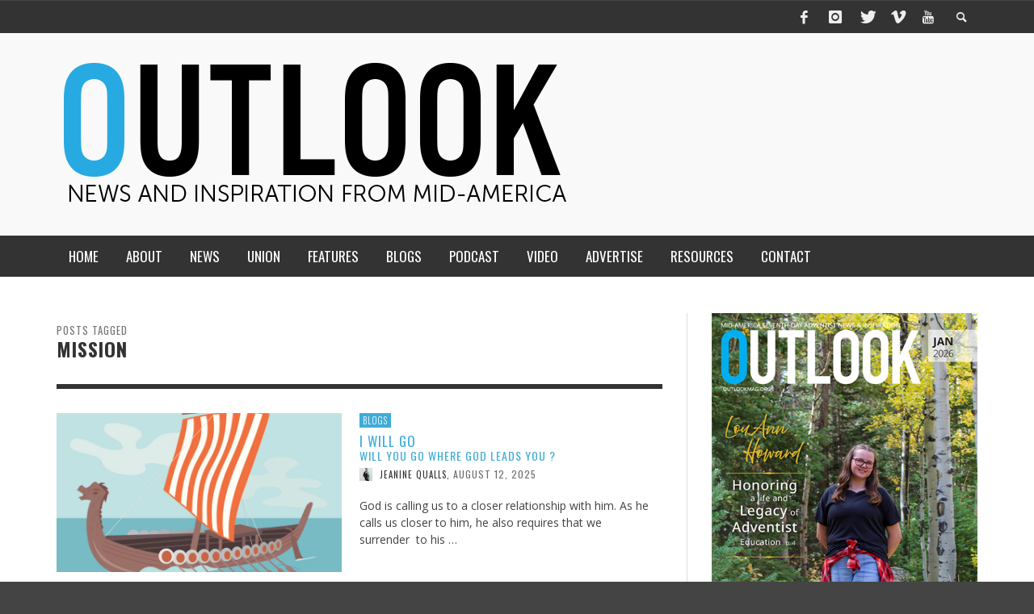

--- FILE ---
content_type: text/html; charset=UTF-8
request_url: https://www.outlookmag.org/tag/mission/
body_size: 18533
content:
<!DOCTYPE html>
<!--[if lt IE 7]>      <html class="no-js lt-ie9 lt-ie8 lt-ie7" lang="en-US"> <![endif]-->
<!--[if IE 7]>         <html class="no-js lt-ie9 lt-ie8" lang="en-US"> <![endif]-->
<!--[if IE 8]>         <html class="no-js lt-ie9" lang="en-US"> <![endif]-->
<!--[if gt IE 8]><!--> <html class="no-js" lang="en-US"> <!--<![endif]-->
	<head>
		<title>mission | OUTLOOK magazine</title>
		
		<!-- Default Meta Tags -->
		<meta charset="UTF-8">

<link href="//www.google-analytics.com" rel="dns-prefetch">

<meta http-equiv="X-UA-Compatible" content="IE=edge">

<meta name="viewport" content="width=device-width,initial-scale=1.0,user-scalable=yes">

<meta name="description" content="OUTLOOK magazine shares Adventist news and inspiration from the heartland to help people grow into a deeper relationship with Jesus Christ and in community with one another.">
<link rel="shortcut icon" href="https://www.outlookmag.org/wp-content/uploads/2015/11/Favicon-website-3facd6.png">		
<link rel="apple-touch-icon" href="https://www.outlookmag.org/wp-content/uploads/2015/11/Favicon-iPhone-3facd6.png">
<link rel="apple-touch-icon" sizes="114x114" href="https://www.outlookmag.org/wp-content/uploads/2015/11/Favicon-iPhone-retina-3facd6.png">
<link rel="apple-touch-icon" sizes="72x72" href="https://www.outlookmag.org/wp-content/uploads/2015/11/Favicon-iPad-3facd6.png">
<link rel="apple-touch-icon" sizes="144x144" href="https://www.outlookmag.org/wp-content/uploads/2015/11/Favicon-iPad-retina-3facd6.png">
<link rel="pingback" href="https://www.outlookmag.org/xmlrpc.php" />

		<!-- Facebook integration -->
  

<meta property="og:site_name" content="OUTLOOK magazine">

<meta property="og:url" content="https://www.outlookmag.org"/>  
<meta property="og:type" content="website" />
<meta property="og:title" content="missionOUTLOOK magazine">
<meta property="og:description" content="OUTLOOK magazine shares Adventist news and inspiration from the heartland to help people grow into a deeper relationship with Jesus Christ and in community with one another.">



		<!-- css + javascript -->
		                        <script>
                            /* You can add more configuration options to webfontloader by previously defining the WebFontConfig with your options */
                            if ( typeof WebFontConfig === "undefined" ) {
                                WebFontConfig = new Object();
                            }
                            WebFontConfig['google'] = {families: ['Oswald:300,400,700', 'Open+Sans:300,400,600,700,800,300italic,400italic,600italic,700italic,800italic']};

                            (function() {
                                var wf = document.createElement( 'script' );
                                wf.src = 'https://ajax.googleapis.com/ajax/libs/webfont/1.5.3/webfont.js';
                                wf.type = 'text/javascript';
                                wf.async = 'true';
                                var s = document.getElementsByTagName( 'script' )[0];
                                s.parentNode.insertBefore( wf, s );
                            })();
                        </script>
                    <meta name='robots' content='max-image-preview:large' />
	<style>img:is([sizes="auto" i], [sizes^="auto," i]) { contain-intrinsic-size: 3000px 1500px }</style>
	<link rel='dns-prefetch' href='//zor.livefyre.com' />
<link rel='dns-prefetch' href='//www.googletagmanager.com' />
<link rel="alternate" type="application/rss+xml" title="OUTLOOK magazine &raquo; Feed" href="https://www.outlookmag.org/feed/" />
<link rel="alternate" type="application/rss+xml" title="OUTLOOK magazine &raquo; Comments Feed" href="https://www.outlookmag.org/comments/feed/" />
<link rel="alternate" type="application/rss+xml" title="OUTLOOK magazine &raquo; mission Tag Feed" href="https://www.outlookmag.org/tag/mission/feed/" />
<script type="text/javascript">
/* <![CDATA[ */
window._wpemojiSettings = {"baseUrl":"https:\/\/s.w.org\/images\/core\/emoji\/15.1.0\/72x72\/","ext":".png","svgUrl":"https:\/\/s.w.org\/images\/core\/emoji\/15.1.0\/svg\/","svgExt":".svg","source":{"concatemoji":"https:\/\/www.outlookmag.org\/wp-includes\/js\/wp-emoji-release.min.js?ver=6.8.1"}};
/*! This file is auto-generated */
!function(i,n){var o,s,e;function c(e){try{var t={supportTests:e,timestamp:(new Date).valueOf()};sessionStorage.setItem(o,JSON.stringify(t))}catch(e){}}function p(e,t,n){e.clearRect(0,0,e.canvas.width,e.canvas.height),e.fillText(t,0,0);var t=new Uint32Array(e.getImageData(0,0,e.canvas.width,e.canvas.height).data),r=(e.clearRect(0,0,e.canvas.width,e.canvas.height),e.fillText(n,0,0),new Uint32Array(e.getImageData(0,0,e.canvas.width,e.canvas.height).data));return t.every(function(e,t){return e===r[t]})}function u(e,t,n){switch(t){case"flag":return n(e,"\ud83c\udff3\ufe0f\u200d\u26a7\ufe0f","\ud83c\udff3\ufe0f\u200b\u26a7\ufe0f")?!1:!n(e,"\ud83c\uddfa\ud83c\uddf3","\ud83c\uddfa\u200b\ud83c\uddf3")&&!n(e,"\ud83c\udff4\udb40\udc67\udb40\udc62\udb40\udc65\udb40\udc6e\udb40\udc67\udb40\udc7f","\ud83c\udff4\u200b\udb40\udc67\u200b\udb40\udc62\u200b\udb40\udc65\u200b\udb40\udc6e\u200b\udb40\udc67\u200b\udb40\udc7f");case"emoji":return!n(e,"\ud83d\udc26\u200d\ud83d\udd25","\ud83d\udc26\u200b\ud83d\udd25")}return!1}function f(e,t,n){var r="undefined"!=typeof WorkerGlobalScope&&self instanceof WorkerGlobalScope?new OffscreenCanvas(300,150):i.createElement("canvas"),a=r.getContext("2d",{willReadFrequently:!0}),o=(a.textBaseline="top",a.font="600 32px Arial",{});return e.forEach(function(e){o[e]=t(a,e,n)}),o}function t(e){var t=i.createElement("script");t.src=e,t.defer=!0,i.head.appendChild(t)}"undefined"!=typeof Promise&&(o="wpEmojiSettingsSupports",s=["flag","emoji"],n.supports={everything:!0,everythingExceptFlag:!0},e=new Promise(function(e){i.addEventListener("DOMContentLoaded",e,{once:!0})}),new Promise(function(t){var n=function(){try{var e=JSON.parse(sessionStorage.getItem(o));if("object"==typeof e&&"number"==typeof e.timestamp&&(new Date).valueOf()<e.timestamp+604800&&"object"==typeof e.supportTests)return e.supportTests}catch(e){}return null}();if(!n){if("undefined"!=typeof Worker&&"undefined"!=typeof OffscreenCanvas&&"undefined"!=typeof URL&&URL.createObjectURL&&"undefined"!=typeof Blob)try{var e="postMessage("+f.toString()+"("+[JSON.stringify(s),u.toString(),p.toString()].join(",")+"));",r=new Blob([e],{type:"text/javascript"}),a=new Worker(URL.createObjectURL(r),{name:"wpTestEmojiSupports"});return void(a.onmessage=function(e){c(n=e.data),a.terminate(),t(n)})}catch(e){}c(n=f(s,u,p))}t(n)}).then(function(e){for(var t in e)n.supports[t]=e[t],n.supports.everything=n.supports.everything&&n.supports[t],"flag"!==t&&(n.supports.everythingExceptFlag=n.supports.everythingExceptFlag&&n.supports[t]);n.supports.everythingExceptFlag=n.supports.everythingExceptFlag&&!n.supports.flag,n.DOMReady=!1,n.readyCallback=function(){n.DOMReady=!0}}).then(function(){return e}).then(function(){var e;n.supports.everything||(n.readyCallback(),(e=n.source||{}).concatemoji?t(e.concatemoji):e.wpemoji&&e.twemoji&&(t(e.twemoji),t(e.wpemoji)))}))}((window,document),window._wpemojiSettings);
/* ]]> */
</script>
<link rel='stylesheet' id='formidable-css' href='https://www.outlookmag.org/wp-content/plugins/formidable/css/formidableforms.css?ver=5271513' type='text/css' media='all' />
<style id='wp-emoji-styles-inline-css' type='text/css'>

	img.wp-smiley, img.emoji {
		display: inline !important;
		border: none !important;
		box-shadow: none !important;
		height: 1em !important;
		width: 1em !important;
		margin: 0 0.07em !important;
		vertical-align: -0.1em !important;
		background: none !important;
		padding: 0 !important;
	}
</style>
<link rel='stylesheet' id='wp-block-library-css' href='https://www.outlookmag.org/wp-includes/css/dist/block-library/style.min.css?ver=6.8.1' type='text/css' media='all' />
<style id='classic-theme-styles-inline-css' type='text/css'>
/*! This file is auto-generated */
.wp-block-button__link{color:#fff;background-color:#32373c;border-radius:9999px;box-shadow:none;text-decoration:none;padding:calc(.667em + 2px) calc(1.333em + 2px);font-size:1.125em}.wp-block-file__button{background:#32373c;color:#fff;text-decoration:none}
</style>
<style id='global-styles-inline-css' type='text/css'>
:root{--wp--preset--aspect-ratio--square: 1;--wp--preset--aspect-ratio--4-3: 4/3;--wp--preset--aspect-ratio--3-4: 3/4;--wp--preset--aspect-ratio--3-2: 3/2;--wp--preset--aspect-ratio--2-3: 2/3;--wp--preset--aspect-ratio--16-9: 16/9;--wp--preset--aspect-ratio--9-16: 9/16;--wp--preset--color--black: #000000;--wp--preset--color--cyan-bluish-gray: #abb8c3;--wp--preset--color--white: #ffffff;--wp--preset--color--pale-pink: #f78da7;--wp--preset--color--vivid-red: #cf2e2e;--wp--preset--color--luminous-vivid-orange: #ff6900;--wp--preset--color--luminous-vivid-amber: #fcb900;--wp--preset--color--light-green-cyan: #7bdcb5;--wp--preset--color--vivid-green-cyan: #00d084;--wp--preset--color--pale-cyan-blue: #8ed1fc;--wp--preset--color--vivid-cyan-blue: #0693e3;--wp--preset--color--vivid-purple: #9b51e0;--wp--preset--gradient--vivid-cyan-blue-to-vivid-purple: linear-gradient(135deg,rgba(6,147,227,1) 0%,rgb(155,81,224) 100%);--wp--preset--gradient--light-green-cyan-to-vivid-green-cyan: linear-gradient(135deg,rgb(122,220,180) 0%,rgb(0,208,130) 100%);--wp--preset--gradient--luminous-vivid-amber-to-luminous-vivid-orange: linear-gradient(135deg,rgba(252,185,0,1) 0%,rgba(255,105,0,1) 100%);--wp--preset--gradient--luminous-vivid-orange-to-vivid-red: linear-gradient(135deg,rgba(255,105,0,1) 0%,rgb(207,46,46) 100%);--wp--preset--gradient--very-light-gray-to-cyan-bluish-gray: linear-gradient(135deg,rgb(238,238,238) 0%,rgb(169,184,195) 100%);--wp--preset--gradient--cool-to-warm-spectrum: linear-gradient(135deg,rgb(74,234,220) 0%,rgb(151,120,209) 20%,rgb(207,42,186) 40%,rgb(238,44,130) 60%,rgb(251,105,98) 80%,rgb(254,248,76) 100%);--wp--preset--gradient--blush-light-purple: linear-gradient(135deg,rgb(255,206,236) 0%,rgb(152,150,240) 100%);--wp--preset--gradient--blush-bordeaux: linear-gradient(135deg,rgb(254,205,165) 0%,rgb(254,45,45) 50%,rgb(107,0,62) 100%);--wp--preset--gradient--luminous-dusk: linear-gradient(135deg,rgb(255,203,112) 0%,rgb(199,81,192) 50%,rgb(65,88,208) 100%);--wp--preset--gradient--pale-ocean: linear-gradient(135deg,rgb(255,245,203) 0%,rgb(182,227,212) 50%,rgb(51,167,181) 100%);--wp--preset--gradient--electric-grass: linear-gradient(135deg,rgb(202,248,128) 0%,rgb(113,206,126) 100%);--wp--preset--gradient--midnight: linear-gradient(135deg,rgb(2,3,129) 0%,rgb(40,116,252) 100%);--wp--preset--font-size--small: 13px;--wp--preset--font-size--medium: 20px;--wp--preset--font-size--large: 36px;--wp--preset--font-size--x-large: 42px;--wp--preset--spacing--20: 0.44rem;--wp--preset--spacing--30: 0.67rem;--wp--preset--spacing--40: 1rem;--wp--preset--spacing--50: 1.5rem;--wp--preset--spacing--60: 2.25rem;--wp--preset--spacing--70: 3.38rem;--wp--preset--spacing--80: 5.06rem;--wp--preset--shadow--natural: 6px 6px 9px rgba(0, 0, 0, 0.2);--wp--preset--shadow--deep: 12px 12px 50px rgba(0, 0, 0, 0.4);--wp--preset--shadow--sharp: 6px 6px 0px rgba(0, 0, 0, 0.2);--wp--preset--shadow--outlined: 6px 6px 0px -3px rgba(255, 255, 255, 1), 6px 6px rgba(0, 0, 0, 1);--wp--preset--shadow--crisp: 6px 6px 0px rgba(0, 0, 0, 1);}:where(.is-layout-flex){gap: 0.5em;}:where(.is-layout-grid){gap: 0.5em;}body .is-layout-flex{display: flex;}.is-layout-flex{flex-wrap: wrap;align-items: center;}.is-layout-flex > :is(*, div){margin: 0;}body .is-layout-grid{display: grid;}.is-layout-grid > :is(*, div){margin: 0;}:where(.wp-block-columns.is-layout-flex){gap: 2em;}:where(.wp-block-columns.is-layout-grid){gap: 2em;}:where(.wp-block-post-template.is-layout-flex){gap: 1.25em;}:where(.wp-block-post-template.is-layout-grid){gap: 1.25em;}.has-black-color{color: var(--wp--preset--color--black) !important;}.has-cyan-bluish-gray-color{color: var(--wp--preset--color--cyan-bluish-gray) !important;}.has-white-color{color: var(--wp--preset--color--white) !important;}.has-pale-pink-color{color: var(--wp--preset--color--pale-pink) !important;}.has-vivid-red-color{color: var(--wp--preset--color--vivid-red) !important;}.has-luminous-vivid-orange-color{color: var(--wp--preset--color--luminous-vivid-orange) !important;}.has-luminous-vivid-amber-color{color: var(--wp--preset--color--luminous-vivid-amber) !important;}.has-light-green-cyan-color{color: var(--wp--preset--color--light-green-cyan) !important;}.has-vivid-green-cyan-color{color: var(--wp--preset--color--vivid-green-cyan) !important;}.has-pale-cyan-blue-color{color: var(--wp--preset--color--pale-cyan-blue) !important;}.has-vivid-cyan-blue-color{color: var(--wp--preset--color--vivid-cyan-blue) !important;}.has-vivid-purple-color{color: var(--wp--preset--color--vivid-purple) !important;}.has-black-background-color{background-color: var(--wp--preset--color--black) !important;}.has-cyan-bluish-gray-background-color{background-color: var(--wp--preset--color--cyan-bluish-gray) !important;}.has-white-background-color{background-color: var(--wp--preset--color--white) !important;}.has-pale-pink-background-color{background-color: var(--wp--preset--color--pale-pink) !important;}.has-vivid-red-background-color{background-color: var(--wp--preset--color--vivid-red) !important;}.has-luminous-vivid-orange-background-color{background-color: var(--wp--preset--color--luminous-vivid-orange) !important;}.has-luminous-vivid-amber-background-color{background-color: var(--wp--preset--color--luminous-vivid-amber) !important;}.has-light-green-cyan-background-color{background-color: var(--wp--preset--color--light-green-cyan) !important;}.has-vivid-green-cyan-background-color{background-color: var(--wp--preset--color--vivid-green-cyan) !important;}.has-pale-cyan-blue-background-color{background-color: var(--wp--preset--color--pale-cyan-blue) !important;}.has-vivid-cyan-blue-background-color{background-color: var(--wp--preset--color--vivid-cyan-blue) !important;}.has-vivid-purple-background-color{background-color: var(--wp--preset--color--vivid-purple) !important;}.has-black-border-color{border-color: var(--wp--preset--color--black) !important;}.has-cyan-bluish-gray-border-color{border-color: var(--wp--preset--color--cyan-bluish-gray) !important;}.has-white-border-color{border-color: var(--wp--preset--color--white) !important;}.has-pale-pink-border-color{border-color: var(--wp--preset--color--pale-pink) !important;}.has-vivid-red-border-color{border-color: var(--wp--preset--color--vivid-red) !important;}.has-luminous-vivid-orange-border-color{border-color: var(--wp--preset--color--luminous-vivid-orange) !important;}.has-luminous-vivid-amber-border-color{border-color: var(--wp--preset--color--luminous-vivid-amber) !important;}.has-light-green-cyan-border-color{border-color: var(--wp--preset--color--light-green-cyan) !important;}.has-vivid-green-cyan-border-color{border-color: var(--wp--preset--color--vivid-green-cyan) !important;}.has-pale-cyan-blue-border-color{border-color: var(--wp--preset--color--pale-cyan-blue) !important;}.has-vivid-cyan-blue-border-color{border-color: var(--wp--preset--color--vivid-cyan-blue) !important;}.has-vivid-purple-border-color{border-color: var(--wp--preset--color--vivid-purple) !important;}.has-vivid-cyan-blue-to-vivid-purple-gradient-background{background: var(--wp--preset--gradient--vivid-cyan-blue-to-vivid-purple) !important;}.has-light-green-cyan-to-vivid-green-cyan-gradient-background{background: var(--wp--preset--gradient--light-green-cyan-to-vivid-green-cyan) !important;}.has-luminous-vivid-amber-to-luminous-vivid-orange-gradient-background{background: var(--wp--preset--gradient--luminous-vivid-amber-to-luminous-vivid-orange) !important;}.has-luminous-vivid-orange-to-vivid-red-gradient-background{background: var(--wp--preset--gradient--luminous-vivid-orange-to-vivid-red) !important;}.has-very-light-gray-to-cyan-bluish-gray-gradient-background{background: var(--wp--preset--gradient--very-light-gray-to-cyan-bluish-gray) !important;}.has-cool-to-warm-spectrum-gradient-background{background: var(--wp--preset--gradient--cool-to-warm-spectrum) !important;}.has-blush-light-purple-gradient-background{background: var(--wp--preset--gradient--blush-light-purple) !important;}.has-blush-bordeaux-gradient-background{background: var(--wp--preset--gradient--blush-bordeaux) !important;}.has-luminous-dusk-gradient-background{background: var(--wp--preset--gradient--luminous-dusk) !important;}.has-pale-ocean-gradient-background{background: var(--wp--preset--gradient--pale-ocean) !important;}.has-electric-grass-gradient-background{background: var(--wp--preset--gradient--electric-grass) !important;}.has-midnight-gradient-background{background: var(--wp--preset--gradient--midnight) !important;}.has-small-font-size{font-size: var(--wp--preset--font-size--small) !important;}.has-medium-font-size{font-size: var(--wp--preset--font-size--medium) !important;}.has-large-font-size{font-size: var(--wp--preset--font-size--large) !important;}.has-x-large-font-size{font-size: var(--wp--preset--font-size--x-large) !important;}
:where(.wp-block-post-template.is-layout-flex){gap: 1.25em;}:where(.wp-block-post-template.is-layout-grid){gap: 1.25em;}
:where(.wp-block-columns.is-layout-flex){gap: 2em;}:where(.wp-block-columns.is-layout-grid){gap: 2em;}
:root :where(.wp-block-pullquote){font-size: 1.5em;line-height: 1.6;}
</style>
<link rel='stylesheet' id='avatar-manager-css' href='https://www.outlookmag.org/wp-content/plugins/avatar-manager/assets/css/avatar-manager.min.css?ver=1.2.1' type='text/css' media='all' />
<link rel='stylesheet' id='cptch_stylesheet-css' href='https://www.outlookmag.org/wp-content/plugins/captcha/css/front_end_style.css?ver=4.4.5' type='text/css' media='all' />
<link rel='stylesheet' id='dashicons-css' href='https://www.outlookmag.org/wp-includes/css/dashicons.min.css?ver=6.8.1' type='text/css' media='all' />
<link rel='stylesheet' id='cptch_desktop_style-css' href='https://www.outlookmag.org/wp-content/plugins/captcha/css/desktop_style.css?ver=4.4.5' type='text/css' media='all' />
<link rel='stylesheet' id='social-widget-css' href='https://www.outlookmag.org/wp-content/plugins/social-media-widget/social_widget.css?ver=6.8.1' type='text/css' media='all' />
<style id='akismet-widget-style-inline-css' type='text/css'>

			.a-stats {
				--akismet-color-mid-green: #357b49;
				--akismet-color-white: #fff;
				--akismet-color-light-grey: #f6f7f7;

				max-width: 350px;
				width: auto;
			}

			.a-stats * {
				all: unset;
				box-sizing: border-box;
			}

			.a-stats strong {
				font-weight: 600;
			}

			.a-stats a.a-stats__link,
			.a-stats a.a-stats__link:visited,
			.a-stats a.a-stats__link:active {
				background: var(--akismet-color-mid-green);
				border: none;
				box-shadow: none;
				border-radius: 8px;
				color: var(--akismet-color-white);
				cursor: pointer;
				display: block;
				font-family: -apple-system, BlinkMacSystemFont, 'Segoe UI', 'Roboto', 'Oxygen-Sans', 'Ubuntu', 'Cantarell', 'Helvetica Neue', sans-serif;
				font-weight: 500;
				padding: 12px;
				text-align: center;
				text-decoration: none;
				transition: all 0.2s ease;
			}

			/* Extra specificity to deal with TwentyTwentyOne focus style */
			.widget .a-stats a.a-stats__link:focus {
				background: var(--akismet-color-mid-green);
				color: var(--akismet-color-white);
				text-decoration: none;
			}

			.a-stats a.a-stats__link:hover {
				filter: brightness(110%);
				box-shadow: 0 4px 12px rgba(0, 0, 0, 0.06), 0 0 2px rgba(0, 0, 0, 0.16);
			}

			.a-stats .count {
				color: var(--akismet-color-white);
				display: block;
				font-size: 1.5em;
				line-height: 1.4;
				padding: 0 13px;
				white-space: nowrap;
			}
		
</style>
<link rel='stylesheet' id='vwcss-icon-elusive-css' href='https://www.outlookmag.org/wp-content/themes/presso-old/framework/font-icons/elusive/css/elusive.css?ver=2.0.1' type='text/css' media='all' />
<link rel='stylesheet' id='vwcss-icon-awesome-css' href='https://www.outlookmag.org/wp-content/themes/presso-old/framework/font-icons/awesome/css/awesome.css?ver=2.0.1' type='text/css' media='all' />
<link rel='stylesheet' id='vwcss-icon-iconic-css' href='https://www.outlookmag.org/wp-content/themes/presso-old/framework/font-icons/iconic/css/iconic.css?ver=2.0.1' type='text/css' media='all' />
<link rel='stylesheet' id='vwcss-icon-typicons-css' href='https://www.outlookmag.org/wp-content/themes/presso-old/framework/font-icons/typicons/css/typicons.css?ver=2.0.1' type='text/css' media='all' />
<link rel='stylesheet' id='vwcss-flexslider-css' href='https://www.outlookmag.org/wp-content/themes/presso-old/framework/flexslider/flexslider-custom.css?ver=2.0.1' type='text/css' media='all' />
<link rel='stylesheet' id='vwcss-icon-social-css' href='https://www.outlookmag.org/wp-content/themes/presso-old/framework/font-icons/social-icons/css/zocial.css?ver=2.0.1' type='text/css' media='all' />
<link rel='stylesheet' id='vwcss-icon-entypo-css' href='https://www.outlookmag.org/wp-content/themes/presso-old/framework/font-icons/entypo/css/entypo.css?ver=2.0.1' type='text/css' media='all' />
<link rel='stylesheet' id='vwcss-icon-symbol-css' href='https://www.outlookmag.org/wp-content/themes/presso-old/framework/font-icons/symbol/css/symbol.css?ver=2.0.1' type='text/css' media='all' />
<link rel='stylesheet' id='vwcss-swipebox-css' href='https://www.outlookmag.org/wp-content/themes/presso-old/framework/swipebox/swipebox.css?ver=2.0.1' type='text/css' media='all' />
<link rel='stylesheet' id='vwcss-bootstrap-css' href='https://www.outlookmag.org/wp-content/themes/presso-old/framework/bootstrap/css/bootstrap.css?ver=2.0.1' type='text/css' media='all' />
<link rel='stylesheet' id='vwcss-theme-css' href='https://www.outlookmag.org/wp-content/themes/presso-old/css/theme.css?ver=2.0.1' type='text/css' media='all' />
<link rel='stylesheet' id='awpcp-font-awesome-css' href='https://use.fontawesome.com/releases/v5.2.0/css/all.css?ver=5.2.0' type='text/css' media='all' />
<link rel='stylesheet' id='awpcp-frontend-style-css' href='https://www.outlookmag.org/wp-content/plugins/another-wordpress-classifieds-plugin/resources/css/awpcpstyle.css?ver=4.3.5' type='text/css' media='all' />
<script type="text/javascript" src="https://www.outlookmag.org/wp-includes/js/jquery/jquery.min.js?ver=3.7.1" id="jquery-core-js"></script>
<script type="text/javascript" src="https://www.outlookmag.org/wp-includes/js/jquery/jquery-migrate.min.js?ver=3.4.1" id="jquery-migrate-js"></script>
<script type="text/javascript" src="https://www.outlookmag.org/wp-content/plugins/avatar-manager/assets/js/avatar-manager.min.js?ver=1.2.1" id="avatar-manager-js"></script>
<script type="text/javascript" src="http://zor.livefyre.com/wjs/v3.0/javascripts/livefyre.js" id="zor-js"></script>
<script type="text/javascript" id="instant-search-js-extra">
/* <![CDATA[ */
var instant_search = {"blog_url":"https:\/\/www.outlookmag.org","ajax_url":"https:\/\/www.outlookmag.org\/wp-admin\/admin-ajax.php","placeholder":"Search"};
/* ]]> */
</script>
<script type="text/javascript" src="https://www.outlookmag.org/wp-content/themes/presso-old/framework/instant-search/instant-search.js?ver=2.0.1" id="instant-search-js"></script>

<!-- Google tag (gtag.js) snippet added by Site Kit -->
<!-- Google Analytics snippet added by Site Kit -->
<script type="text/javascript" src="https://www.googletagmanager.com/gtag/js?id=GT-5NTR7M7" id="google_gtagjs-js" async></script>
<script type="text/javascript" id="google_gtagjs-js-after">
/* <![CDATA[ */
window.dataLayer = window.dataLayer || [];function gtag(){dataLayer.push(arguments);}
gtag("set","linker",{"domains":["www.outlookmag.org"]});
gtag("js", new Date());
gtag("set", "developer_id.dZTNiMT", true);
gtag("config", "GT-5NTR7M7");
/* ]]> */
</script>
<link rel="https://api.w.org/" href="https://www.outlookmag.org/wp-json/" /><link rel="alternate" title="JSON" type="application/json" href="https://www.outlookmag.org/wp-json/wp/v2/tags/5725" /><link rel="EditURI" type="application/rsd+xml" title="RSD" href="https://www.outlookmag.org/xmlrpc.php?rsd" />
<meta name="generator" content="WordPress 6.8.1" />
<style>
		#category-posts-2-internal ul {padding: 0;}
#category-posts-2-internal .cat-post-item img {max-width: initial; max-height: initial; margin: initial;}
#category-posts-2-internal .cat-post-author {margin-bottom: 0;}
#category-posts-2-internal .cat-post-thumbnail {margin: 5px 10px 5px 0;}
#category-posts-2-internal .cat-post-item:before {content: ""; clear: both;}
#category-posts-2-internal .cat-post-excerpt-more {display: inline-block;}
#category-posts-2-internal .cat-post-item {list-style: none; margin: 3px 0 10px; padding: 3px 0;}
#category-posts-2-internal .cat-post-current .cat-post-title {font-weight: bold; text-transform: uppercase;}
#category-posts-2-internal [class*=cat-post-tax] {font-size: 0.85em;}
#category-posts-2-internal [class*=cat-post-tax] * {display:inline-block;}
#category-posts-2-internal .cat-post-item:after {content: ""; display: table;	clear: both;}
#category-posts-2-internal .cat-post-item .cat-post-title {overflow: hidden;text-overflow: ellipsis;white-space: initial;display: -webkit-box;-webkit-line-clamp: 3;-webkit-box-orient: vertical;padding-bottom: 0 !important;}
#category-posts-2-internal .cpwp-wrap-text p {display: inline;}
#category-posts-2-internal .cat-post-item .cpwp-wrap-text {overflow: hidden;text-overflow: ellipsis;white-space: initial;display: -webkit-box;-webkit-line-clamp: 2;-webkit-box-orient: vertical;padding-bottom: 0 !important;}
#category-posts-2-internal p.cpwp-excerpt-text {min-width: 120px;}
#category-posts-2-internal .cat-post-item:after {content: ""; display: table;	clear: both;}
#category-posts-2-internal .cat-post-thumbnail {display:block; float:left; margin:5px 10px 5px 0;}
#category-posts-2-internal .cat-post-crop {overflow:hidden;display:block;}
#category-posts-2-internal p {margin:5px 0 0 0}
#category-posts-2-internal li > div {margin:5px 0 0 0; clear:both;}
#category-posts-2-internal .dashicons {vertical-align:middle;}
#category-posts-2-internal .cat-post-thumbnail .cat-post-crop img {height: 150px;}
#category-posts-2-internal .cat-post-thumbnail .cat-post-crop img {width: 150px;}
#category-posts-2-internal .cat-post-thumbnail .cat-post-crop img {object-fit: cover; max-width: 100%; display: block;}
#category-posts-2-internal .cat-post-thumbnail .cat-post-crop-not-supported img {width: 100%;}
#category-posts-2-internal .cat-post-thumbnail {max-width:100%;}
#category-posts-2-internal .cat-post-item img {margin: initial;}
#category-posts-3-internal ul {padding: 0;}
#category-posts-3-internal .cat-post-item img {max-width: initial; max-height: initial; margin: initial;}
#category-posts-3-internal .cat-post-author {margin-bottom: 0;}
#category-posts-3-internal .cat-post-thumbnail {margin: 5px 10px 5px 0;}
#category-posts-3-internal .cat-post-item:before {content: ""; clear: both;}
#category-posts-3-internal .cat-post-excerpt-more {display: inline-block;}
#category-posts-3-internal .cat-post-item {list-style: none; margin: 3px 0 10px; padding: 3px 0;}
#category-posts-3-internal .cat-post-current .cat-post-title {font-weight: bold; text-transform: uppercase;}
#category-posts-3-internal [class*=cat-post-tax] {font-size: 0.85em;}
#category-posts-3-internal [class*=cat-post-tax] * {display:inline-block;}
#category-posts-3-internal .cat-post-item:after {content: ""; display: table;	clear: both;}
#category-posts-3-internal .cat-post-item .cat-post-title {overflow: hidden;text-overflow: ellipsis;white-space: initial;display: -webkit-box;-webkit-line-clamp: 2;-webkit-box-orient: vertical;padding-bottom: 0 !important;}
#category-posts-3-internal .cpwp-wrap-text p {display: inline;}
#category-posts-3-internal .cat-post-item .cpwp-wrap-text {overflow: hidden;text-overflow: ellipsis;white-space: initial;display: -webkit-box;-webkit-line-clamp: 3;-webkit-box-orient: vertical;padding-bottom: 0 !important;}
#category-posts-3-internal p.cpwp-excerpt-text {min-width: 120px;}
#category-posts-3-internal .cat-post-item:after {content: ""; display: table;	clear: both;}
#category-posts-3-internal .cat-post-thumbnail {display:block; float:left; margin:5px 10px 5px 0;}
#category-posts-3-internal .cat-post-crop {overflow:hidden;display:block;}
#category-posts-3-internal p {margin:5px 0 0 0}
#category-posts-3-internal li > div {margin:5px 0 0 0; clear:both;}
#category-posts-3-internal .dashicons {vertical-align:middle;}
#category-posts-3-internal .cat-post-thumbnail .cat-post-crop img {height: 150px;}
#category-posts-3-internal .cat-post-thumbnail .cat-post-crop img {width: 150px;}
#category-posts-3-internal .cat-post-thumbnail .cat-post-crop img {object-fit: cover; max-width: 100%; display: block;}
#category-posts-3-internal .cat-post-thumbnail .cat-post-crop-not-supported img {width: 100%;}
#category-posts-3-internal .cat-post-thumbnail {max-width:100%;}
#category-posts-3-internal .cat-post-item img {margin: initial;}
</style>
		<meta name="generator" content="Site Kit by Google 1.166.0" /><script>document.documentElement.className += " js";</script>
			<style type="text/css" media="screen">
				/**
				 * Plugin Name: Subtitles
				 * Plugin URI: http://wordpress.org/plugins/subtitles/
				 * Description: Easily add subtitles into your WordPress posts, pages, custom post types, and themes.
				 * Author: We Cobble
				 * Author URI: https://wecobble.com/
				 * Version: 2.2.0
				 * License: GNU General Public License v2 or later
				 * License URI: http://www.gnu.org/licenses/gpl-2.0.html
				 */

				/**
				 * Be explicit about this styling only applying to spans,
				 * since that's the default markup that's returned by
				 * Subtitles. If a developer overrides the default subtitles
				 * markup with another element or class, we don't want to stomp
				 * on that.
				 *
				 * @since 1.0.0
				 */
				span.entry-subtitle {
					display: block; /* Put subtitles on their own line by default. */
					font-size: 0.53333333333333em; /* Sensible scaling. It's assumed that post titles will be wrapped in heading tags. */
				}
				/**
				 * If subtitles are shown in comment areas, we'll hide them by default.
				 *
				 * @since 1.0.5
				 */
				#comments .comments-title span.entry-subtitle {
					display: none;
				}
			</style>		<style id="vw-custom-font" type="text/css">
						
					</style>
			<!-- Theme's Custom CSS -->
	<style type="text/css">
		::selection { color: white; background-color: #3facd6; }
		
		h1 { line-height: 1.1; }
		h2 { line-height: 1.2; }
		h3, h4, h5, h6 { line-height: 1.4; }

		.header-font,
		woocommerce div.product .woocommerce-tabs ul.tabs li, .woocommerce-page div.product .woocommerce-tabs ul.tabs li, .woocommerce #content div.product .woocommerce-tabs ul.tabs li, .woocommerce-page #content div.product .woocommerce-tabs ul.tabs li
		{ font-family: Oswald; font-weight: 700; }
		.header-font-color { color: #333333; }

		.wp-caption p.wp-caption-text {
			color: #333333;
			border-bottom-color: #333333;
		}
		
		.body-font { font-family: Open Sans; font-weight: 400; }

		/* Only header font, No font-weight */
		.mobile-nav,
		.top-nav,
		.comment .author > span, .pingback .author > span, 
		.label, .tagcloud a,
		.woocommerce .product_meta .post-tags a,
		.bbp-topic-tags a,
		.woocommerce div.product span.price, .woocommerce-page div.product span.price, .woocommerce #content div.product span.price, .woocommerce-page #content div.product span.price, .woocommerce div.product p.price, .woocommerce-page div.product p.price, .woocommerce #content div.product p.price, .woocommerce-page #content div.product p.price,
		.main-nav .menu-link { font-family: Oswald; }

		/* Primary Color */
		.primary-bg,
		.label, .tagcloud a,
		.woocommerce nav.woocommerce-pagination ul li span.current, .woocommerce-page nav.woocommerce-pagination ul li span.current, .woocommerce #content nav.woocommerce-pagination ul li span.current, .woocommerce-page #content nav.woocommerce-pagination ul li span.current, .woocommerce nav.woocommerce-pagination ul li a:hover, .woocommerce-page nav.woocommerce-pagination ul li a:hover, .woocommerce #content nav.woocommerce-pagination ul li a:hover, .woocommerce-page #content nav.woocommerce-pagination ul li a:hover, .woocommerce nav.woocommerce-pagination ul li a:focus, .woocommerce-page nav.woocommerce-pagination ul li a:focus, .woocommerce #content nav.woocommerce-pagination ul li a:focus, .woocommerce-page #content nav.woocommerce-pagination ul li a:focus,
		#pagination > span {
			background-color: #3facd6;
		}
		a, .social-share a:hover, .site-social-icons a:hover,
		.bbp-topic-header a:hover,
		.bbp-forum-header a:hover,
		.bbp-reply-header a:hover { color: #3facd6; }
		.button-primary { color: #3facd6; border-color: #3facd6; }
		.primary-border { border-color: #3facd6; }

		/* Top-bar Colors */
		.top-bar {
			background-color: #333333;
			color: #eeeeee;
		}

		#open-mobile-nav, .top-nav  a, .top-bar-right > a {
			color: #eeeeee;
		}

		#open-mobile-nav:hover, .top-nav  a:hover, .top-bar-right > a:hover {
			background-color: #3facd6;
			color: #ffffff;
		}

		.top-nav .menu-item:hover { background-color: #3facd6; }
		.top-nav .menu-item:hover > a { color: #ffffff; }

		/* Header Colors */
		.main-bar {
			background-color: #f9f9f9;
			color: #bbbbbb;
		}

		/* Main Navigation Colors */
		.main-nav-bar {
			background-color: #333333;
		}

		.main-nav-bar, .main-nav > .menu-item > a {
			color: #ffffff;
		}

		.main-nav .menu-item:hover > .menu-link,
		.main-nav > .current-menu-ancestor > a,
		.main-nav > .current-menu-item > a {
			background-color: #3facd6;
			color: #ffffff;
		}

		/* Widgets */
		.widget_vw_widget_social_subscription .social-subscription:hover .social-subscription-icon { background-color: #3facd6; }
		.widget_vw_widget_social_subscription .social-subscription:hover .social-subscription-count { color: #3facd6; }

		.widget_vw_widget_categories a:hover { color: #3facd6; }

		/* Footer Colors */
		#footer {
			background-color: #111111;
		}

		#footer .widget-title {
			color: #3facd6;
		}

		#footer,
		#footer .title,
		#footer .comment-author,
		#footer .social-subscription-count
		{ color: #999999; }

		.copyright {
			background-color: #000000;
		}
		.copyright, .copyright a {
			color: #dddddd;
		}

		/* Custom Styles */
				hr."light" {
    border-top: #ececec;
}
.one_third {
    margin-bottom: 0px; 
    margin-top: 0px;
}
.alignnone {
    margin-top: 0px;
}
.alignleft {
    margin-top: 0px; 
    margin-right: 10px;
    margin-left: 0px;
    padding-right: 10px;
}
.alignright {
    margin-top: 0px; 
    margin-left: 10px;
    margin-left: 0px;
    padding-left: 10px;
}
.vw-featured-image-caption {
    font-size: 14px; 
    margin-top: 4px; 
    margin-bottom: 0px; 
    padding: 0px; 
    background: none; 
    color: #33cccc;
}
.post-thumbnail-wrapper {
    margin-bottom: 0px;
}
.wp-caption p.wp-caption-text {
    font-style: normal;
    font-weight: normal;
    margin-top: 0px; 
    margin-bottom: 0px; 
    border: none; 
    color: #33cccc;
}
.wp-caption p:first-of-type:first-letter, .entry-content p:first-of-type:first-letter {
    font-size: 0.95em; 
    line-height: 17px; 
    margin-top: 0px; 
    padding: 0px;
}
.wp-caption.alignleft {
    margin-top: 4px; 
    margin-bottom: 5px; 
    margin-right: 5px;
}
.post-content {
    margin-top: 30px;
}

.post-content blockquote p:first-child:first-letter {
    display:inline;
    float:none;
    font-size: 1em;
    padding-top: 0px;
    padding-right: 0px;
    line-height: 20px;
    text-transform:none;
}
.entry-subtitle {
    line-height: 1.2em;
    margin-top: 14px;
}
.author-name {
    color:#333333;
}

/* Kev Edits */
.post-meta .author-name {
    color: #333333;
}
a:hover .post-meta .author-name {
    color: #3facd6;
}
.post-meta .post-date {
    color: #6d6d6d;
}
.post-box-small-thumbnail .post-thumbnail-wrapper {
    max-width: 150px;
    width: 150px;
}
ul {
    padding-inline-start: 0px!important;
}
.cat-post-title, .entry-title-primary {
    font-family: "Oswald";
    text-transform: uppercase;
}
.cat-post-item .cat-post-title {
    font-size: 17px;
}
a, a:hover, .cat-post-title, .entry-title-primary {
    color: #3facd6;
}
a, .cat-post-author, .post-author {
    color: #333333;
}
a a:hover {
    text-decoration: underline!;
}

.cat-post-title .entry-subtitle {
    margin-top: 0px;
    font-size: 14px;
    font-family: "Oswald";
    text-transform: uppercase;
}
span.entry-subtitle {
    margin-top: 0px;
    font-size: 14px;
}
.cat-post-author, .post-author {
    font-size: 12px;
    font-family: "Oswald";
    text-transform: uppercase;
    color: #333333;
}
.cat-post-date, .post-date {
    font-size: 12px;
    font-family: "Oswald";
    text-transform: uppercase;
}
.title-large {
    font-size: 24px;
}
.title-small {
    font-size: 17px;
}
a a:hover .title {
    text-decoration: underline!important;
}
.widget-title {
    font-family: "Oswald";
    text-transform: uppercase;
    font-size: 17px;
    margin-bottom: 0px!important;
}
.post-box-inner .title {
    font-size: 17px;
    color: #3facd6;
}
#category-posts-4131310001-internal .cat-post-excerpt-more {
    text-decoration: underline;
}
/* Edits to border on homepage NEWS */
#panel-41313-1-0-0> .panel-widget-style {
    border-top: 6px solid #333!important;
    border-left: none!important;
    border-right: none!important;
    border-bottom: none!important;
}
.cat-post-excerpt-more, .more-link{
    text-decoration: none;
    color: #3facd6;
}
.post-slider .post-box-inner {
    background-color: rgba(0, 0, 0, 0.4);
}
.main-nav > .menu-item > .menu-link {
    font-size: 17px;
    padding: 15px 15px;
}	</style>
	<style type="text/css" title="dynamic-css" class="options-output">h1, h2, h3, h4, h5, h6{font-family:Oswald;text-transform:uppercase;font-weight:700;font-style:normal;color:#333333;opacity: 1;visibility: visible;-webkit-transition: opacity 0.24s ease-in-out;-moz-transition: opacity 0.24s ease-in-out;transition: opacity 0.24s ease-in-out;}.wf-loading h1, h2, h3, h4, h5, h6,{opacity: 0;}.ie.wf-loading h1, h2, h3, h4, h5, h6,{visibility: hidden;}body{font-family:"Open Sans";font-weight:400;font-style:normal;color:#424242;font-size:14px;opacity: 1;visibility: visible;-webkit-transition: opacity 0.24s ease-in-out;-moz-transition: opacity 0.24s ease-in-out;transition: opacity 0.24s ease-in-out;}.wf-loading body,{opacity: 0;}.ie.wf-loading body,{visibility: hidden;}</style>
		<!-- HTML5 shim and Respond.js IE8 support of HTML5 elements and media queries -->
		<!--[if lt IE 9]>
			<script src="//cdnjs.cloudflare.com/ajax/libs/html5shiv/3.7/html5shiv.min.js"></script>
			<script src="//cdnjs.cloudflare.com/ajax/libs/respond.js/1.3.0/respond.min.js"></script>
		<![endif]-->
	</head>
	<body id="top" class="archive tag tag-mission tag-5725 wp-theme-presso-old site-layout-full-large site-disable-post-box-effects">

			<nav id="mobile-nav-wrapper" role="navigation"></nav>
			<div id="off-canvas-body-inner">

				<!-- Top Bar -->
				<div id="top-bar" class="top-bar">
					<div class="container">
						<div class="row">
							<div class="col-sm-12">
								<div class="top-bar-right">

									
									<a class="site-social-icon" href="https://facebook.com/outlookmag" title="Facebook" target="_blank"><i class="icon-social-facebook"></i></a><a class="site-social-icon" href="http://instagram.com/outlookmag" title="Instagram" target="_blank"><i class="icon-social-instagram"></i></a><a class="site-social-icon" href="https://twitter.com/myoutlookmag" title="Twitter" target="_blank"><i class="icon-social-twitter"></i></a><a class="site-social-icon" href="https://vimeo.com/myoutlookmag" title="Vimeo" target="_blank"><i class="icon-social-vimeo"></i></a><a class="site-social-icon" href="https://www.youtube.com/MidAmericaOutlook" title="Youtube" target="_blank"><i class="icon-social-youtube"></i></a>
									<a class="instant-search-icon" href="#menu1"><i class="icon-entypo-search"></i></a>
								</div>

								<a id="open-mobile-nav" href="#mobile-nav" title="Search"><i class="icon-entypo-menu"></i></a>
								
								<nav id="top-nav-wrapper">
																</nav>
								
							</div>
						</div>
					</div>
				</div>
				<!-- End Top Bar -->
				
				<!-- Main Bar -->
								<header class="main-bar header-layout-left-logo">
					<div class="container">
						<div class="row">
							<div class="col-sm-12">
								<div id="logo" class="">
									<a href="https://www.outlookmag.org/">
																		
																														<img src="https://www.outlookmag.org/wp-content/uploads/2017/03/NewWebOriginal.png" width="640" height="187" alt="OUTLOOK magazine" class="logo-retina" />
																				<img src="https://www.outlookmag.org/wp-content/uploads/2017/03/HalfSize.png" width="640" height="187" alt="OUTLOOK magazine" class="logo-original" />

																		
																		</a>
								</div>
							
																<div class="header-ads">
									                                    								</div>
																
							</div>
						</div>
					</div>
				</header>
				<!-- End Main Bar -->

				<!-- Main Navigation Bar -->
				<div class="main-nav-bar header-layout-left-logo">
					<div class="container">
						<div class="row">
							<div class="col-sm-12">
								<nav id="main-nav-wrapper"><ul id="menu-main-outlook-navigation" class="main-nav list-unstyled"><li id="nav-menu-item-41342" class="main-menu-item  menu-item-even menu-item-depth-0 menu-item menu-item-type-post_type menu-item-object-page menu-item-home"><a href="https://www.outlookmag.org/" class="menu-link main-menu-link"><span>Home</span></a></li>
<li id="nav-menu-item-24754" class="main-menu-item  menu-item-even menu-item-depth-0 menu-item menu-item-type-post_type menu-item-object-page menu-item-has-children"><a href="https://www.outlookmag.org/about/" class="menu-link main-menu-link"><span>About</span></a>
<ul class="sub-menu menu-odd  menu-depth-1">
	<li id="nav-menu-item-24759" class="sub-menu-item  menu-item-odd menu-item-depth-1 menu-item menu-item-type-custom menu-item-object-custom"><a href="http://www.midamericaadventist.org" class="menu-link sub-menu-link"><span>Mid-America Union</span></a></li>
</ul>
</li>
<li id="nav-menu-item-27" class="main-menu-item  menu-item-even menu-item-depth-0 menu-item menu-item-type-taxonomy menu-item-object-category menu-item-has-children"><a href="https://www.outlookmag.org/category/news/" class="menu-link main-menu-link"><span>News</span></a><div class="sub-menu-container">
<ul class="sub-menu menu-odd  menu-depth-1">
	<li id="nav-menu-item-13005" class="sub-menu-item  menu-item-odd menu-item-depth-1 menu-item menu-item-type-custom menu-item-object-custom"><a href="/tag/mid-america-union/" class="menu-link sub-menu-link"><span>Mid-America Union</span></a></li>
	<li id="nav-menu-item-12998" class="sub-menu-item  menu-item-odd menu-item-depth-1 menu-item menu-item-type-custom menu-item-object-custom"><a href="/tag/central-states-conference" class="menu-link sub-menu-link"><span>Central States</span></a></li>
	<li id="nav-menu-item-12999" class="sub-menu-item  menu-item-odd menu-item-depth-1 menu-item menu-item-type-custom menu-item-object-custom"><a href="/tag/dakota-conference/" class="menu-link sub-menu-link"><span>Dakota</span></a></li>
	<li id="nav-menu-item-13000" class="sub-menu-item  menu-item-odd menu-item-depth-1 menu-item menu-item-type-custom menu-item-object-custom"><a href="/tag/iowa-missouri-conference/" class="menu-link sub-menu-link"><span>Iowa-Missouri</span></a></li>
	<li id="nav-menu-item-13001" class="sub-menu-item  menu-item-odd menu-item-depth-1 menu-item menu-item-type-custom menu-item-object-custom"><a href="/tag/kansas-nebraska-conference/" class="menu-link sub-menu-link"><span>Kansas-Nebraska</span></a></li>
	<li id="nav-menu-item-13002" class="sub-menu-item  menu-item-odd menu-item-depth-1 menu-item menu-item-type-custom menu-item-object-custom"><a href="/tag/minnesota-conference/" class="menu-link sub-menu-link"><span>Minnesota</span></a></li>
	<li id="nav-menu-item-13003" class="sub-menu-item  menu-item-odd menu-item-depth-1 menu-item menu-item-type-custom menu-item-object-custom"><a href="/tag/rocky-mountain-conference/" class="menu-link sub-menu-link"><span>Rocky Mountain</span></a></li>
</ul>
					<ul class="sub-posts">
						<li class="col-sm-4"><article class="post-66157 post-box post-box-large-thumbnail">
			<div class="post-thumbnail-wrapper">
			
						<a href="https://www.outlookmag.org/from-the-philippines-to-pierre/" title="Permalink to From the Philippines to Pierre" rel="bookmark">
							<img width="360" height="200" src="https://www.outlookmag.org/wp-content/uploads/2025/11/2025-Pastors-Website-Photos-Burrows-Andrew-360x200.png" class="attachment-vw_small size-vw_small wp-post-image" alt="" decoding="async" loading="lazy" srcset="https://www.outlookmag.org/wp-content/uploads/2025/11/2025-Pastors-Website-Photos-Burrows-Andrew-360x200.png 360w, https://www.outlookmag.org/wp-content/uploads/2025/11/2025-Pastors-Website-Photos-Burrows-Andrew-265x147.png 265w" sizes="auto, (max-width: 360px) 100vw, 360px" />			</a>

		</div>
		
	<div class="post-box-inner">
				
		<h3 class="title"><a href="https://www.outlookmag.org/from-the-philippines-to-pierre/" title="Permalink to From the Philippines to Pierre" rel="bookmark">From the Philippines to Pierre</a></h3>
		<div class="post-meta header-font">
						<img alt="" class="avatar avatar-32 photo avatar-default" height="32" src="https://www.outlookmag.org/wp-content/uploads/2023/09/Jodi_profile-32x32.jpg" width="32">			<a class="author-name" href="https://www.outlookmag.org/author/jodi-dossenko/" title="View all posts by Jodi Dossenko">Jodi Dossenko</a><span class="post-meta-separator">,</span>
			<a href="https://www.outlookmag.org/from-the-philippines-to-pierre/" class="post-date" title="Permalink to From the Philippines to Pierre" rel="bookmark">January 12, 2026</a>
		</div>
	</div>

</article></li><li class="col-sm-4"><article class="post-66151 post-box post-box-large-thumbnail">
			<div class="post-thumbnail-wrapper">
			
						<a href="https://www.outlookmag.org/singles-you-belong/" title="Permalink to Retreat Speakers Tell Singles “You Belong”" rel="bookmark">
							<img width="360" height="200" src="https://www.outlookmag.org/wp-content/uploads/2025/11/Singles-Retreat-1-360x200.jpeg" class="attachment-vw_small size-vw_small wp-post-image" alt="" decoding="async" loading="lazy" srcset="https://www.outlookmag.org/wp-content/uploads/2025/11/Singles-Retreat-1-360x200.jpeg 360w, https://www.outlookmag.org/wp-content/uploads/2025/11/Singles-Retreat-1-265x147.jpeg 265w" sizes="auto, (max-width: 360px) 100vw, 360px" />			</a>

		</div>
		
	<div class="post-box-inner">
				
		<h3 class="title"><a href="https://www.outlookmag.org/singles-you-belong/" title="Permalink to Retreat Speakers Tell Singles “You Belong”" rel="bookmark">Retreat Speakers Tell Singles “You Belong”</a></h3>
		<div class="post-meta header-font">
						<img alt='' src='https://secure.gravatar.com/avatar/d04f256645d7570d82a9a0cb34434faaa95602cf04524ad4a93e76637500292f?s=32&#038;d=mm&#038;r=g' srcset='https://secure.gravatar.com/avatar/d04f256645d7570d82a9a0cb34434faaa95602cf04524ad4a93e76637500292f?s=64&#038;d=mm&#038;r=g 2x' class='avatar avatar-32 photo' height='32' width='32' loading='lazy' decoding='async'/>			<a class="author-name" href="https://www.outlookmag.org/author/guestcontributor/" title="View all posts by Guest Contributor">Guest Contributor</a><span class="post-meta-separator">,</span>
			<a href="https://www.outlookmag.org/singles-you-belong/" class="post-date" title="Permalink to Retreat Speakers Tell Singles “You Belong”" rel="bookmark">January 12, 2026</a>
		</div>
	</div>

</article></li><li class="col-sm-4"><article class="post-66145 post-box post-box-large-thumbnail">
			<div class="post-thumbnail-wrapper">
			
						<a href="https://www.outlookmag.org/students-experience-classroom-without-walls/" title="Permalink to Students Experience Classroom Without Walls" rel="bookmark">
							<img width="360" height="200" src="https://www.outlookmag.org/wp-content/uploads/2025/11/1C1A9578-360x200.jpg" class="attachment-vw_small size-vw_small wp-post-image" alt="" decoding="async" loading="lazy" srcset="https://www.outlookmag.org/wp-content/uploads/2025/11/1C1A9578-360x200.jpg 360w, https://www.outlookmag.org/wp-content/uploads/2025/11/1C1A9578-265x147.jpg 265w" sizes="auto, (max-width: 360px) 100vw, 360px" />			</a>

		</div>
		
	<div class="post-box-inner">
				
		<h3 class="title"><a href="https://www.outlookmag.org/students-experience-classroom-without-walls/" title="Permalink to Students Experience Classroom Without Walls" rel="bookmark">Students Experience Classroom Without Walls</a></h3>
		<div class="post-meta header-font">
						<img alt='' src='https://secure.gravatar.com/avatar/d04f256645d7570d82a9a0cb34434faaa95602cf04524ad4a93e76637500292f?s=32&#038;d=mm&#038;r=g' srcset='https://secure.gravatar.com/avatar/d04f256645d7570d82a9a0cb34434faaa95602cf04524ad4a93e76637500292f?s=64&#038;d=mm&#038;r=g 2x' class='avatar avatar-32 photo' height='32' width='32' loading='lazy' decoding='async'/>			<a class="author-name" href="https://www.outlookmag.org/author/guestcontributor/" title="View all posts by Guest Contributor">Guest Contributor</a><span class="post-meta-separator">,</span>
			<a href="https://www.outlookmag.org/students-experience-classroom-without-walls/" class="post-date" title="Permalink to Students Experience Classroom Without Walls" rel="bookmark">January 12, 2026</a>
		</div>
	</div>

</article></li>					</ul>

				</div>
</li>
<li id="nav-menu-item-13004" class="main-menu-item  menu-item-even menu-item-depth-0 menu-item menu-item-type-custom menu-item-object-custom"><a href="/tag/union-college/" class="menu-link main-menu-link"><span>Union</span></a></li>
<li id="nav-menu-item-13009" class="main-menu-item  menu-item-even menu-item-depth-0 menu-item menu-item-type-taxonomy menu-item-object-category"><a href="https://www.outlookmag.org/category/feature-stories/" class="menu-link main-menu-link"><span>Features</span></a><div class="sub-menu-container">					<ul class="sub-posts">
						<li class="col-sm-4"><article class="post-66571 post-box post-box-large-thumbnail">
			<div class="post-thumbnail-wrapper">
			
						<a href="https://www.outlookmag.org/samuel-everett-baptist-millerite-adventist-independent/" title="Permalink to Samuel Everett: Baptist, Millerite, Adventist, Independent" rel="bookmark">
							<img width="360" height="200" src="https://www.outlookmag.org/wp-content/uploads/2026/01/Samuel-Everett-Collage-360x200.png" class="attachment-vw_small size-vw_small wp-post-image" alt="" decoding="async" loading="lazy" srcset="https://www.outlookmag.org/wp-content/uploads/2026/01/Samuel-Everett-Collage-360x200.png 360w, https://www.outlookmag.org/wp-content/uploads/2026/01/Samuel-Everett-Collage-150x84.png 150w, https://www.outlookmag.org/wp-content/uploads/2026/01/Samuel-Everett-Collage-265x147.png 265w" sizes="auto, (max-width: 360px) 100vw, 360px" />			</a>

		</div>
		
	<div class="post-box-inner">
				
		<h3 class="title"><a href="https://www.outlookmag.org/samuel-everett-baptist-millerite-adventist-independent/" title="Permalink to Samuel Everett: Baptist, Millerite, Adventist, Independent" rel="bookmark">Samuel Everett: Baptist, Millerite, Adventist, Independent</a></h3>
		<div class="post-meta header-font">
						<img alt="" class="avatar avatar-32 photo avatar-default" height="32" src="https://www.outlookmag.org/wp-content/uploads/2025/06/IMG_3126-32x32.jpeg" width="32">			<a class="author-name" href="https://www.outlookmag.org/author/sabrina-riley/" title="View all posts by Adventist Historical Footprints">Adventist Historical Footprints</a><span class="post-meta-separator">,</span>
			<a href="https://www.outlookmag.org/samuel-everett-baptist-millerite-adventist-independent/" class="post-date" title="Permalink to Samuel Everett: Baptist, Millerite, Adventist, Independent" rel="bookmark">January 12, 2026</a>
		</div>
	</div>

</article></li><li class="col-sm-4"><article class="post-66154 post-box post-box-large-thumbnail">
			<div class="post-thumbnail-wrapper">
			
						<a href="https://www.outlookmag.org/learning-in-the-sand/" title="Permalink to Learning in the Sand" rel="bookmark">
							<img width="360" height="200" src="https://www.outlookmag.org/wp-content/uploads/2025/11/shark-attack-360x200.png" class="attachment-vw_small size-vw_small wp-post-image" alt="" decoding="async" loading="lazy" srcset="https://www.outlookmag.org/wp-content/uploads/2025/11/shark-attack-360x200.png 360w, https://www.outlookmag.org/wp-content/uploads/2025/11/shark-attack-150x84.png 150w, https://www.outlookmag.org/wp-content/uploads/2025/11/shark-attack-265x147.png 265w" sizes="auto, (max-width: 360px) 100vw, 360px" />			</a>

		</div>
		
	<div class="post-box-inner">
				
		<h3 class="title"><a href="https://www.outlookmag.org/learning-in-the-sand/" title="Permalink to Learning in the Sand" rel="bookmark">Learning in the Sand</a></h3>
		<div class="post-meta header-font">
						<img alt='' src='https://secure.gravatar.com/avatar/c124527ddbe1c242079b1f776717d98de09cf90a80337403f8727be52b45c397?s=32&#038;d=mm&#038;r=g' srcset='https://secure.gravatar.com/avatar/c124527ddbe1c242079b1f776717d98de09cf90a80337403f8727be52b45c397?s=64&#038;d=mm&#038;r=g 2x' class='avatar avatar-32 photo' height='32' width='32' loading='lazy' decoding='async'/>			<a class="author-name" href="https://www.outlookmag.org/author/rmcnews/" title="View all posts by RMCNews">RMCNews</a><span class="post-meta-separator">,</span>
			<a href="https://www.outlookmag.org/learning-in-the-sand/" class="post-date" title="Permalink to Learning in the Sand" rel="bookmark">January 12, 2026</a>
		</div>
	</div>

</article></li><li class="col-sm-4"><article class="post-66147 post-box post-box-large-thumbnail">
			<div class="post-thumbnail-wrapper">
			
						<a href="https://www.outlookmag.org/philippians-413/" title="Permalink to “Philippians 4:13”" rel="bookmark">
							<img width="360" height="200" src="https://www.outlookmag.org/wp-content/uploads/2025/11/I-Becker-360x200.jpg" class="attachment-vw_small size-vw_small wp-post-image" alt="" decoding="async" loading="lazy" srcset="https://www.outlookmag.org/wp-content/uploads/2025/11/I-Becker-360x200.jpg 360w, https://www.outlookmag.org/wp-content/uploads/2025/11/I-Becker-265x147.jpg 265w" sizes="auto, (max-width: 360px) 100vw, 360px" />			</a>

		</div>
		
	<div class="post-box-inner">
				
		<h3 class="title"><a href="https://www.outlookmag.org/philippians-413/" title="Permalink to “Philippians 4:13”" rel="bookmark">“Philippians 4:13”</a></h3>
		<div class="post-meta header-font">
						<img alt='' src='https://secure.gravatar.com/avatar/d04f256645d7570d82a9a0cb34434faaa95602cf04524ad4a93e76637500292f?s=32&#038;d=mm&#038;r=g' srcset='https://secure.gravatar.com/avatar/d04f256645d7570d82a9a0cb34434faaa95602cf04524ad4a93e76637500292f?s=64&#038;d=mm&#038;r=g 2x' class='avatar avatar-32 photo' height='32' width='32' loading='lazy' decoding='async'/>			<a class="author-name" href="https://www.outlookmag.org/author/guestcontributor/" title="View all posts by Guest Contributor">Guest Contributor</a><span class="post-meta-separator">,</span>
			<a href="https://www.outlookmag.org/philippians-413/" class="post-date" title="Permalink to “Philippians 4:13”" rel="bookmark">January 8, 2026</a>
		</div>
	</div>

</article></li>					</ul>

				</div>
</li>
<li id="nav-menu-item-25" class="main-menu-item  menu-item-even menu-item-depth-0 menu-item menu-item-type-taxonomy menu-item-object-category menu-item-has-children"><a href="https://www.outlookmag.org/category/blogs/" class="menu-link main-menu-link"><span>Blogs</span></a><div class="sub-menu-container">
<ul class="sub-menu menu-odd  menu-depth-1">
	<li id="nav-menu-item-24751" class="sub-menu-item  menu-item-odd menu-item-depth-1 menu-item menu-item-type-custom menu-item-object-custom"><a href="http://outlookmag.org/author/rachelashworth/" class="menu-link sub-menu-link"><span>Home, Church, School</span></a></li>
	<li id="nav-menu-item-24753" class="sub-menu-item  menu-item-odd menu-item-depth-1 menu-item menu-item-type-custom menu-item-object-custom"><a href="http://outlookmag.org/author/teresathompson/" class="menu-link sub-menu-link"><span>The Teacher&#8217;s Notes</span></a></li>
	<li id="nav-menu-item-34292" class="sub-menu-item  menu-item-odd menu-item-depth-1 menu-item menu-item-type-custom menu-item-object-custom"><a href="https://outlookmag.org/author/kendracarlson/" class="menu-link sub-menu-link"><span>Soul Comfort</span></a></li>
	<li id="nav-menu-item-24749" class="sub-menu-item  menu-item-odd menu-item-depth-1 menu-item menu-item-type-custom menu-item-object-custom"><a href="http://outlookmag.org/author/eddickerson/" class="menu-link sub-menu-link"><span>Think About It</span></a></li>
	<li id="nav-menu-item-36366" class="sub-menu-item  menu-item-odd menu-item-depth-1 menu-item menu-item-type-custom menu-item-object-custom"><a href="https://outlookmag.org/author/shawna-henry/" class="menu-link sub-menu-link"><span>In Favor</span></a></li>
	<li id="nav-menu-item-26183" class="sub-menu-item  menu-item-odd menu-item-depth-1 menu-item menu-item-type-custom menu-item-object-custom"><a href="https://outlookmag.org/author/rcorrea/" class="menu-link sub-menu-link"><span>Latiendo juntos</span></a></li>
</ul>
					<ul class="sub-posts">
						<li class="col-sm-4"><article class="post-66618 post-box post-box-large-thumbnail">
			<div class="post-thumbnail-wrapper">
			
						<a href="https://www.outlookmag.org/from-old-spice-to-the-old-old-story/" title="Permalink to From Old Spice to the Old, Old Story" rel="bookmark">
							<img width="360" height="200" src="https://www.outlookmag.org/wp-content/uploads/2026/01/GettyImages-518657826-1-360x200.jpg" class="attachment-vw_small size-vw_small wp-post-image" alt="" decoding="async" loading="lazy" srcset="https://www.outlookmag.org/wp-content/uploads/2026/01/GettyImages-518657826-1-360x200.jpg 360w, https://www.outlookmag.org/wp-content/uploads/2026/01/GettyImages-518657826-1-265x147.jpg 265w" sizes="auto, (max-width: 360px) 100vw, 360px" />			</a>

		</div>
		
	<div class="post-box-inner">
				
		<h3 class="title"><a href="https://www.outlookmag.org/from-old-spice-to-the-old-old-story/" title="Permalink to From Old Spice to the Old, Old Story" rel="bookmark">From Old Spice to the Old, Old Story</a></h3>
		<div class="post-meta header-font">
						<img alt="" class="avatar avatar-32 photo avatar-default" height="32" src="https://www.outlookmag.org/wp-content/uploads/2019/12/Hugh-819x1024-32x32.jpg" width="32">			<a class="author-name" href="https://www.outlookmag.org/author/hugh-davis/" title="View all posts by Hugh Davis">Hugh Davis</a><span class="post-meta-separator">,</span>
			<a href="https://www.outlookmag.org/from-old-spice-to-the-old-old-story/" class="post-date" title="Permalink to From Old Spice to the Old, Old Story" rel="bookmark">January 13, 2026</a>
		</div>
	</div>

</article></li><li class="col-sm-4"><article class="post-66496 post-box post-box-large-thumbnail">
			<div class="post-thumbnail-wrapper">
			
						<a href="https://www.outlookmag.org/the-teachers-notes-life-and-death-lesson-3/" title="Permalink to The Teacher&#8217;s Notes&#8211;Life and Death, Lesson 3" rel="bookmark">
							<img width="360" height="200" src="https://www.outlookmag.org/wp-content/uploads/2015/01/death-and-life-360x200.jpg" class="attachment-vw_small size-vw_small wp-post-image" alt="" decoding="async" loading="lazy" srcset="https://www.outlookmag.org/wp-content/uploads/2015/01/death-and-life-360x200.jpg 360w, https://www.outlookmag.org/wp-content/uploads/2015/01/death-and-life-265x147.jpg 265w" sizes="auto, (max-width: 360px) 100vw, 360px" />			</a>

		</div>
		
	<div class="post-box-inner">
				
		<h3 class="title"><a href="https://www.outlookmag.org/the-teachers-notes-life-and-death-lesson-3/" title="Permalink to The Teacher&#8217;s Notes&#8211;Life and Death, Lesson 3" rel="bookmark">The Teacher&#8217;s Notes&#8211;Life and Death, Lesson 3</a></h3>
		<div class="post-meta header-font">
						<img alt='' src='https://secure.gravatar.com/avatar/b9f4d7efb2fcb5650747f83503b92841feedf8535496f531193b4e4d6f0898eb?s=32&#038;d=mm&#038;r=g' srcset='https://secure.gravatar.com/avatar/b9f4d7efb2fcb5650747f83503b92841feedf8535496f531193b4e4d6f0898eb?s=64&#038;d=mm&#038;r=g 2x' class='avatar avatar-32 photo' height='32' width='32' loading='lazy' decoding='async'/>			<a class="author-name" href="https://www.outlookmag.org/author/teresathompson/" title="View all posts by The Teacher's Notes">The Teacher's Notes</a><span class="post-meta-separator">,</span>
			<a href="https://www.outlookmag.org/the-teachers-notes-life-and-death-lesson-3/" class="post-date" title="Permalink to The Teacher&#8217;s Notes&#8211;Life and Death, Lesson 3" rel="bookmark">January 10, 2026</a>
		</div>
	</div>

</article></li><li class="col-sm-4"><article class="post-66552 post-box post-box-large-thumbnail">
			<div class="post-thumbnail-wrapper">
			
						<a href="https://www.outlookmag.org/the-peace-of-wild-things/" title="Permalink to The Peace of Wild Things" rel="bookmark">
							<img width="360" height="200" src="https://www.outlookmag.org/wp-content/uploads/2026/01/Screenshot-2026-01-08-at-7.48.30 PM-360x200.png" class="attachment-vw_small size-vw_small wp-post-image" alt="" decoding="async" loading="lazy" srcset="https://www.outlookmag.org/wp-content/uploads/2026/01/Screenshot-2026-01-08-at-7.48.30 PM-360x200.png 360w, https://www.outlookmag.org/wp-content/uploads/2026/01/Screenshot-2026-01-08-at-7.48.30 PM-265x147.png 265w" sizes="auto, (max-width: 360px) 100vw, 360px" />			</a>

		</div>
		
	<div class="post-box-inner">
				
		<h3 class="title"><a href="https://www.outlookmag.org/the-peace-of-wild-things/" title="Permalink to The Peace of Wild Things" rel="bookmark">The Peace of Wild Things</a></h3>
		<div class="post-meta header-font">
						<img alt='' src='https://secure.gravatar.com/avatar/d04f256645d7570d82a9a0cb34434faaa95602cf04524ad4a93e76637500292f?s=32&#038;d=mm&#038;r=g' srcset='https://secure.gravatar.com/avatar/d04f256645d7570d82a9a0cb34434faaa95602cf04524ad4a93e76637500292f?s=64&#038;d=mm&#038;r=g 2x' class='avatar avatar-32 photo' height='32' width='32' loading='lazy' decoding='async'/>			<a class="author-name" href="https://www.outlookmag.org/author/guestcontributor/" title="View all posts by Guest Contributor">Guest Contributor</a><span class="post-meta-separator">,</span>
			<a href="https://www.outlookmag.org/the-peace-of-wild-things/" class="post-date" title="Permalink to The Peace of Wild Things" rel="bookmark">January 8, 2026</a>
		</div>
	</div>

</article></li>					</ul>

				</div>
</li>
<li id="nav-menu-item-25714" class="main-menu-item  menu-item-even menu-item-depth-0 menu-item menu-item-type-custom menu-item-object-custom"><a href="http://outlookmag.org/tag/podcast" class="menu-link main-menu-link"><span>Podcast</span></a></li>
<li id="nav-menu-item-24717" class="main-menu-item  menu-item-even menu-item-depth-0 menu-item menu-item-type-taxonomy menu-item-object-category"><a href="https://www.outlookmag.org/category/media/video/" class="menu-link main-menu-link"><span>Video</span></a><div class="sub-menu-container">					<ul class="sub-posts">
						<li class="col-sm-4"><article class="post-66488 post-box post-box-large-thumbnail">
			<div class="post-thumbnail-wrapper">
			
						<a href="https://www.outlookmag.org/jump-start-your-health-in-2026/" title="Permalink to Jump-Start Your Health In 2026" rel="bookmark">
							<img width="360" height="200" src="https://www.outlookmag.org/wp-content/uploads/2019/01/iStock-835833976-360x200.jpg" class="attachment-vw_small size-vw_small wp-post-image" alt="" decoding="async" loading="lazy" srcset="https://www.outlookmag.org/wp-content/uploads/2019/01/iStock-835833976-360x200.jpg 360w, https://www.outlookmag.org/wp-content/uploads/2019/01/iStock-835833976-265x147.jpg 265w" sizes="auto, (max-width: 360px) 100vw, 360px" />			</a>

		</div>
		
	<div class="post-box-inner">
				
		<h3 class="title"><a href="https://www.outlookmag.org/jump-start-your-health-in-2026/" title="Permalink to Jump-Start Your Health In 2026" rel="bookmark">Jump-Start Your Health In 2026</a></h3>
		<div class="post-meta header-font">
						<img alt="" class="avatar avatar-32 photo avatar-default" height="32" src="https://www.outlookmag.org/wp-content/uploads/2024/10/img_0011-rotated-32x32.jpg" width="32">			<a class="author-name" href="https://www.outlookmag.org/author/jeanine-qualls/" title="View all posts by Jeanine Qualls">Jeanine Qualls</a><span class="post-meta-separator">,</span>
			<a href="https://www.outlookmag.org/jump-start-your-health-in-2026/" class="post-date" title="Permalink to Jump-Start Your Health In 2026" rel="bookmark">December 31, 2025</a>
		</div>
	</div>

</article></li><li class="col-sm-4"><article class="post-66410 post-box post-box-large-thumbnail">
			<div class="post-thumbnail-wrapper">
			
						<a href="https://www.outlookmag.org/change-my-life/" title="Permalink to Change My Life Now Series 1" rel="bookmark">
							<img width="360" height="200" src="https://www.outlookmag.org/wp-content/uploads/2025/12/Photo_1765385410324-360x200.png" class="attachment-vw_small size-vw_small wp-post-image" alt="" decoding="async" loading="lazy" srcset="https://www.outlookmag.org/wp-content/uploads/2025/12/Photo_1765385410324-360x200.png 360w, https://www.outlookmag.org/wp-content/uploads/2025/12/Photo_1765385410324-150x84.png 150w, https://www.outlookmag.org/wp-content/uploads/2025/12/Photo_1765385410324-265x147.png 265w" sizes="auto, (max-width: 360px) 100vw, 360px" />			</a>

		</div>
		
	<div class="post-box-inner">
				
		<h3 class="title"><a href="https://www.outlookmag.org/change-my-life/" title="Permalink to Change My Life Now Series 1" rel="bookmark">Change My Life Now Series 1</a></h3>
		<div class="post-meta header-font">
						<img alt="" class="avatar avatar-32 photo avatar-default" height="32" src="https://www.outlookmag.org/wp-content/uploads/2024/10/img_0011-rotated-32x32.jpg" width="32">			<a class="author-name" href="https://www.outlookmag.org/author/jeanine-qualls/" title="View all posts by Jeanine Qualls">Jeanine Qualls</a><span class="post-meta-separator">,</span>
			<a href="https://www.outlookmag.org/change-my-life/" class="post-date" title="Permalink to Change My Life Now Series 1" rel="bookmark">December 18, 2025</a>
		</div>
	</div>

</article></li><li class="col-sm-4"><article class="post-66249 post-box post-box-large-thumbnail">
			<div class="post-thumbnail-wrapper">
			
						<a href="https://www.outlookmag.org/3-health-hacks-for-2025/" title="Permalink to 3 Health Hacks For 2025" rel="bookmark">
							<img width="360" height="200" src="https://www.outlookmag.org/wp-content/uploads/2025/12/nadine-primeau-ftWfohtjNw-unsplash-360x200.jpg" class="attachment-vw_small size-vw_small wp-post-image" alt="" decoding="async" loading="lazy" srcset="https://www.outlookmag.org/wp-content/uploads/2025/12/nadine-primeau-ftWfohtjNw-unsplash-360x200.jpg 360w, https://www.outlookmag.org/wp-content/uploads/2025/12/nadine-primeau-ftWfohtjNw-unsplash-265x147.jpg 265w" sizes="auto, (max-width: 360px) 100vw, 360px" />			</a>

		</div>
		
	<div class="post-box-inner">
				
		<h3 class="title"><a href="https://www.outlookmag.org/3-health-hacks-for-2025/" title="Permalink to 3 Health Hacks For 2025" rel="bookmark">3 Health Hacks For 2025</a></h3>
		<div class="post-meta header-font">
						<img alt="" class="avatar avatar-32 photo avatar-default" height="32" src="https://www.outlookmag.org/wp-content/uploads/2024/10/img_0011-rotated-32x32.jpg" width="32">			<a class="author-name" href="https://www.outlookmag.org/author/jeanine-qualls/" title="View all posts by Jeanine Qualls">Jeanine Qualls</a><span class="post-meta-separator">,</span>
			<a href="https://www.outlookmag.org/3-health-hacks-for-2025/" class="post-date" title="Permalink to 3 Health Hacks For 2025" rel="bookmark">December 11, 2025</a>
		</div>
	</div>

</article></li>					</ul>

				</div>
</li>
<li id="nav-menu-item-24755" class="main-menu-item  menu-item-even menu-item-depth-0 menu-item menu-item-type-post_type menu-item-object-page menu-item-has-children"><a href="https://www.outlookmag.org/advertise/" class="menu-link main-menu-link"><span>Advertise</span></a>
<ul class="sub-menu menu-odd  menu-depth-1">
	<li id="nav-menu-item-24756" class="sub-menu-item  menu-item-odd menu-item-depth-1 menu-item menu-item-type-post_type menu-item-object-page"><a href="https://www.outlookmag.org/classifieds/" class="menu-link sub-menu-link"><span>Classifieds</span></a></li>
</ul>
</li>
<li id="nav-menu-item-24758" class="main-menu-item  menu-item-even menu-item-depth-0 menu-item menu-item-type-post_type menu-item-object-page"><a href="https://www.outlookmag.org/resources/" class="menu-link main-menu-link"><span>Resources</span></a></li>
<li id="nav-menu-item-24757" class="main-menu-item  menu-item-even menu-item-depth-0 menu-item menu-item-type-post_type menu-item-object-page"><a href="https://www.outlookmag.org/contact/" class="menu-link main-menu-link"><span>Contact</span></a></li>
</ul></nav>							</div>
						</div>
					</div>
				</div>
				<!-- End Main Navigation Bar -->
<div id="page-wrapper" class="container">
	<div class="row">
		<div id="page-content" class="col-sm-7 col-md-8">
											<h1 class="page-title title title-large">
										<span class="super-title">Posts tagged</span>
					
					mission				</h1>
								
				<hr>
						
							
				
								
				
				<div class="row archive-posts post-box-list">
										<div class="col-sm-12 post-box-wrapper">
						<article class="post-64516 post-box fly-in animated-content post-box-classic clearfix">
			<div class="post-thumbnail-wrapper">
			
						<a href="https://www.outlookmag.org/i-will-go-2/" title="Permalink to I will Go Will You Go Where God Leads You ?" rel="bookmark">
							<img width="750" height="420" src="https://www.outlookmag.org/wp-content/uploads/2025/07/viking-ship-with-oars-750x420.jpg" class="attachment-vw_medium size-vw_medium wp-post-image" alt="" decoding="async" fetchpriority="high" srcset="https://www.outlookmag.org/wp-content/uploads/2025/07/viking-ship-with-oars-750x420.jpg 750w, https://www.outlookmag.org/wp-content/uploads/2025/07/viking-ship-with-oars-265x147.jpg 265w" sizes="(max-width: 750px) 100vw, 750px" />			</a>

		</div>
		
	<div class="post-box-inner">
				
		<div class="post-categories clearfix">
			<a class="label label-small" href="https://www.outlookmag.org/category/blogs/" title="View all posts in Blogs" rel="category">Blogs</a>		</div>
		
		<h3 class="title"><a href="https://www.outlookmag.org/i-will-go-2/" title="Permalink to I will Go Will You Go Where God Leads You ?" rel="bookmark"><span class="entry-title-primary">I will Go</span> <span class="entry-subtitle">Will You Go Where God Leads You ?</span></a></h3>
		<div class="post-meta header-font">
						<img alt="" class="avatar avatar-32 photo avatar-default" height="32" src="https://www.outlookmag.org/wp-content/uploads/2024/10/img_0011-rotated-32x32.jpg" width="32">			<a class="author-name" href="https://www.outlookmag.org/author/jeanine-qualls/" title="View all posts by Jeanine Qualls">Jeanine Qualls</a><span class="post-meta-separator">,</span>
			<a href="https://www.outlookmag.org/i-will-go-2/" class="post-date" title="Permalink to I will Go Will You Go Where God Leads You ?" rel="bookmark">August 12, 2025</a>
		</div>
		
		<div class="post-excerpt "><p>God is calling us to a closer relationship with him. As he calls us closer to him, he also requires that we surrender  to his &#8230;</p>
</div>
		<div class="post-box-footer  clearfix">
			<a class="read-more" href="https://www.outlookmag.org/i-will-go-2/" title="Permalink to I will Go Will You Go Where God Leads You ?" rel="bookmark">
				Read more <i class="icon-entypo-right-open"></i>
			</a>
			<a class="comment-count" href="https://www.outlookmag.org/i-will-go-2/#comments" title="Permalink to I will Go Will You Go Where God Leads You ?" rel="bookmark">
				<i class="icon-entypo-comment"></i> <span data-lf-article-id="64516" data-lf-site-id="312089" class="livefyre-commentcount">0 Comments</span>			</a>
		</div>
	</div>

</article>					</div>
										<div class="col-sm-12 post-box-wrapper">
						<article class="post-61695 post-box fly-in animated-content post-box-classic clearfix">
			<div class="post-thumbnail-wrapper">
			
						<a href="https://www.outlookmag.org/letters-from-prison/" title="Permalink to Letters from Prison The Shared Mission of Paul and Martin Luther King Jr." rel="bookmark">
							<img width="750" height="420" src="https://www.outlookmag.org/wp-content/uploads/2025/02/Paul-Kingv2-750x420.jpg" class="attachment-vw_medium size-vw_medium wp-post-image" alt="" decoding="async" srcset="https://www.outlookmag.org/wp-content/uploads/2025/02/Paul-Kingv2-750x420.jpg 750w, https://www.outlookmag.org/wp-content/uploads/2025/02/Paul-Kingv2-265x147.jpg 265w" sizes="(max-width: 750px) 100vw, 750px" />			</a>

		</div>
		
	<div class="post-box-inner">
				
		<div class="post-categories clearfix">
			<a class="label label-small" href="https://www.outlookmag.org/category/blogs/" title="View all posts in Blogs" rel="category">Blogs</a><a class="label label-small" href="https://www.outlookmag.org/category/slider/" title="View all posts in Slider" rel="category">Slider</a>		</div>
		
		<h3 class="title"><a href="https://www.outlookmag.org/letters-from-prison/" title="Permalink to Letters from Prison The Shared Mission of Paul and Martin Luther King Jr." rel="bookmark"><span class="entry-title-primary">Letters from Prison</span> <span class="entry-subtitle">The Shared Mission of Paul and Martin Luther King Jr.</span></a></h3>
		<div class="post-meta header-font">
						<img alt='' src='https://secure.gravatar.com/avatar/d04f256645d7570d82a9a0cb34434faaa95602cf04524ad4a93e76637500292f?s=32&#038;d=mm&#038;r=g' srcset='https://secure.gravatar.com/avatar/d04f256645d7570d82a9a0cb34434faaa95602cf04524ad4a93e76637500292f?s=64&#038;d=mm&#038;r=g 2x' class='avatar avatar-32 photo' height='32' width='32' loading='lazy' decoding='async'/>			<a class="author-name" href="https://www.outlookmag.org/author/guestcontributor/" title="View all posts by Guest Contributor">Guest Contributor</a><span class="post-meta-separator">,</span>
			<a href="https://www.outlookmag.org/letters-from-prison/" class="post-date" title="Permalink to Letters from Prison The Shared Mission of Paul and Martin Luther King Jr." rel="bookmark">February 17, 2025</a>
		</div>
		
		<div class="post-excerpt "><p>Prison walls could not silence the voices of Paul the Apostle or Dr. Martin Luther King Jr. Separated by thousands of years, both men found &#8230;</p>
</div>
		<div class="post-box-footer  clearfix">
			<a class="read-more" href="https://www.outlookmag.org/letters-from-prison/" title="Permalink to Letters from Prison The Shared Mission of Paul and Martin Luther King Jr." rel="bookmark">
				Read more <i class="icon-entypo-right-open"></i>
			</a>
			<a class="comment-count" href="https://www.outlookmag.org/letters-from-prison/#comments" title="Permalink to Letters from Prison The Shared Mission of Paul and Martin Luther King Jr." rel="bookmark">
				<i class="icon-entypo-comment"></i> <span data-lf-article-id="61695" data-lf-site-id="312089" class="livefyre-commentcount">0 Comments</span>			</a>
		</div>
	</div>

</article>					</div>
										<div class="col-sm-12 post-box-wrapper">
						<article class="post-59783 post-box fly-in animated-content post-box-classic clearfix">
			<div class="post-thumbnail-wrapper">
			
						<a href="https://www.outlookmag.org/from-loss-to-life-through-student-missions/" title="Permalink to From Loss to Life Through Student Missions" rel="bookmark">
							<img width="750" height="420" src="https://www.outlookmag.org/wp-content/uploads/2024/08/Jesse-picture-750x420.jpg" class="attachment-vw_medium size-vw_medium wp-post-image" alt="" decoding="async" loading="lazy" srcset="https://www.outlookmag.org/wp-content/uploads/2024/08/Jesse-picture-750x420.jpg 750w, https://www.outlookmag.org/wp-content/uploads/2024/08/Jesse-picture-265x147.jpg 265w" sizes="auto, (max-width: 750px) 100vw, 750px" />			</a>

		</div>
		
	<div class="post-box-inner">
				
		<div class="post-categories clearfix">
			<a class="label label-small" href="https://www.outlookmag.org/category/news/" title="View all posts in News" rel="category">News</a>		</div>
		
		<h3 class="title"><a href="https://www.outlookmag.org/from-loss-to-life-through-student-missions/" title="Permalink to From Loss to Life Through Student Missions" rel="bookmark">From Loss to Life Through Student Missions</a></h3>
		<div class="post-meta header-font">
						<img alt='' src='https://secure.gravatar.com/avatar/d04f256645d7570d82a9a0cb34434faaa95602cf04524ad4a93e76637500292f?s=32&#038;d=mm&#038;r=g' srcset='https://secure.gravatar.com/avatar/d04f256645d7570d82a9a0cb34434faaa95602cf04524ad4a93e76637500292f?s=64&#038;d=mm&#038;r=g 2x' class='avatar avatar-32 photo' height='32' width='32' loading='lazy' decoding='async'/>			<a class="author-name" href="https://www.outlookmag.org/author/guestcontributor/" title="View all posts by Guest Contributor">Guest Contributor</a><span class="post-meta-separator">,</span>
			<a href="https://www.outlookmag.org/from-loss-to-life-through-student-missions/" class="post-date" title="Permalink to From Loss to Life Through Student Missions" rel="bookmark">December 12, 2024</a>
		</div>
		
		<div class="post-excerpt "><p>Jesse Leavelle had experienced so much loss. As a sophomore in high school his best friend ended his life. Due to Covid he lost the &#8230;</p>
</div>
		<div class="post-box-footer  clearfix">
			<a class="read-more" href="https://www.outlookmag.org/from-loss-to-life-through-student-missions/" title="Permalink to From Loss to Life Through Student Missions" rel="bookmark">
				Read more <i class="icon-entypo-right-open"></i>
			</a>
			<a class="comment-count" href="https://www.outlookmag.org/from-loss-to-life-through-student-missions/#comments" title="Permalink to From Loss to Life Through Student Missions" rel="bookmark">
				<i class="icon-entypo-comment"></i> <span data-lf-article-id="59783" data-lf-site-id="312089" class="livefyre-commentcount">0 Comments</span>			</a>
		</div>
	</div>

</article>					</div>
										<div class="col-sm-12 post-box-wrapper">
						<article class="post-59496 post-box fly-in animated-content post-box-classic clearfix">
			<div class="post-thumbnail-wrapper">
			
						<a href="https://www.outlookmag.org/learning-from-the-maasai/" title="Permalink to Learning from the Maasai By Jeff Scoggins" rel="bookmark">
							<img width="750" height="420" src="https://www.outlookmag.org/wp-content/uploads/2024/08/mission-1-750x420.jpg" class="attachment-vw_medium size-vw_medium wp-post-image" alt="" decoding="async" loading="lazy" srcset="https://www.outlookmag.org/wp-content/uploads/2024/08/mission-1-750x420.jpg 750w, https://www.outlookmag.org/wp-content/uploads/2024/08/mission-1-300x169.jpg 300w, https://www.outlookmag.org/wp-content/uploads/2024/08/mission-1-150x84.jpg 150w, https://www.outlookmag.org/wp-content/uploads/2024/08/mission-1-265x147.jpg 265w" sizes="auto, (max-width: 750px) 100vw, 750px" />			</a>

		</div>
		
	<div class="post-box-inner">
				
		<div class="post-categories clearfix">
			<a class="label label-small" href="https://www.outlookmag.org/category/feature-stories/" title="View all posts in Feature Stories" rel="category">Feature Stories</a><a class="label label-small" href="https://www.outlookmag.org/category/slider/" title="View all posts in Slider" rel="category">Slider</a>		</div>
		
		<h3 class="title"><a href="https://www.outlookmag.org/learning-from-the-maasai/" title="Permalink to Learning from the Maasai By Jeff Scoggins" rel="bookmark"><span class="entry-title-primary">Learning from the Maasai</span> <span class="entry-subtitle">By Jeff Scoggins</span></a></h3>
		<div class="post-meta header-font">
						<img alt='' src='https://secure.gravatar.com/avatar/d04f256645d7570d82a9a0cb34434faaa95602cf04524ad4a93e76637500292f?s=32&#038;d=mm&#038;r=g' srcset='https://secure.gravatar.com/avatar/d04f256645d7570d82a9a0cb34434faaa95602cf04524ad4a93e76637500292f?s=64&#038;d=mm&#038;r=g 2x' class='avatar avatar-32 photo' height='32' width='32' loading='lazy' decoding='async'/>			<a class="author-name" href="https://www.outlookmag.org/author/guestcontributor/" title="View all posts by Guest Contributor">Guest Contributor</a><span class="post-meta-separator">,</span>
			<a href="https://www.outlookmag.org/learning-from-the-maasai/" class="post-date" title="Permalink to Learning from the Maasai By Jeff Scoggins" rel="bookmark">September 11, 2024</a>
		</div>
		
		<div class="post-excerpt "><p>As I write this article, I am doing a series of meetings deep in Maasai territory in Kenya. When it was first suggested that the &#8230;</p>
</div>
		<div class="post-box-footer  clearfix">
			<a class="read-more" href="https://www.outlookmag.org/learning-from-the-maasai/" title="Permalink to Learning from the Maasai By Jeff Scoggins" rel="bookmark">
				Read more <i class="icon-entypo-right-open"></i>
			</a>
			<a class="comment-count" href="https://www.outlookmag.org/learning-from-the-maasai/#comments" title="Permalink to Learning from the Maasai By Jeff Scoggins" rel="bookmark">
				<i class="icon-entypo-comment"></i> <span data-lf-article-id="59496" data-lf-site-id="312089" class="livefyre-commentcount">0 Comments</span>			</a>
		</div>
	</div>

</article>					</div>
										<div class="col-sm-12 post-box-wrapper">
						<article class="post-58803 post-box fly-in animated-content post-box-classic clearfix">
			<div class="post-thumbnail-wrapper">
			
						<a href="https://www.outlookmag.org/jonah-the-reticent-prophet/" title="Permalink to Jonah &#8211; The Reticent Prophet" rel="bookmark">
							<img width="698" height="420" src="https://www.outlookmag.org/wp-content/uploads/2024/07/GettyImages-1177430177-698x420.jpg" class="attachment-vw_medium size-vw_medium wp-post-image" alt="" decoding="async" loading="lazy" />			</a>

		</div>
		
	<div class="post-box-inner">
				
		<div class="post-categories clearfix">
			<a class="label label-small" href="https://www.outlookmag.org/category/blogs/" title="View all posts in Blogs" rel="category">Blogs</a>		</div>
		
		<h3 class="title"><a href="https://www.outlookmag.org/jonah-the-reticent-prophet/" title="Permalink to Jonah &#8211; The Reticent Prophet" rel="bookmark">Jonah &#8211; The Reticent Prophet</a></h3>
		<div class="post-meta header-font">
						<img alt="" class="avatar avatar-32 photo avatar-default" height="32" src="https://www.outlookmag.org/wp-content/uploads/2022/09/MartyThurber_webversion01-32x32.jpeg" width="32">			<a class="author-name" href="https://www.outlookmag.org/author/marty-thurber/" title="View all posts by The Shepherd's Voice">The Shepherd's Voice</a><span class="post-meta-separator">,</span>
			<a href="https://www.outlookmag.org/jonah-the-reticent-prophet/" class="post-date" title="Permalink to Jonah &#8211; The Reticent Prophet" rel="bookmark">July 25, 2024</a>
		</div>
		
		<div class="post-excerpt "><p>Next time you are in Baghdad, rent a car and take a drive up to the North to Ninevah, or Mosul today. It will take &#8230;</p>
</div>
		<div class="post-box-footer  clearfix">
			<a class="read-more" href="https://www.outlookmag.org/jonah-the-reticent-prophet/" title="Permalink to Jonah &#8211; The Reticent Prophet" rel="bookmark">
				Read more <i class="icon-entypo-right-open"></i>
			</a>
			<a class="comment-count" href="https://www.outlookmag.org/jonah-the-reticent-prophet/#comments" title="Permalink to Jonah &#8211; The Reticent Prophet" rel="bookmark">
				<i class="icon-entypo-comment"></i> <span data-lf-article-id="58803" data-lf-site-id="312089" class="livefyre-commentcount">0 Comments</span>			</a>
		</div>
	</div>

</article>					</div>
									</div>

				
					<div id="pagination" class="header-font clearfix">
		<span aria-current="page" class="page-numbers current">1</span>
<a class="page-numbers" href="https://www.outlookmag.org/tag/mission/page/2/">2</a>
<a class="page-numbers" href="https://www.outlookmag.org/tag/mission/page/3/">3</a>
<span class="page-numbers dots">&hellip;</span>
<a class="page-numbers" href="https://www.outlookmag.org/tag/mission/page/7/">7</a>
<a class="next page-numbers" href="https://www.outlookmag.org/tag/mission/page/2/">&raquo;</a>	</div>

				
					</div>

		<aside id="page-sidebar" class="sidebar-wrapper col-sm-5 col-md-4">
			<div class="sidebar-inner">
<div id="text-21" class="widget vw-sidebar-custom-SinglePost widget_text">			<div class="textwidget"><a href="https://isu.pub/rf9ccN6" target="_blank"><img class=" size-thumbnail wp-image-19043" src="https://www.outlookmag.org/wp-content/uploads/2025/12/Jan2026_online-OUTLOOK.jpg" width="max"/></a>
<a href="https://issuu.com/outlookmag" target="_blank">
<h3 style="color:#999999;">
January 2026 Print Edition & ARCHIVE</h3>
</a></div>
		</div><div id="author_avatars-4" class="widget vw-sidebar-custom-SinglePost widget_author_avatars"><h3 class="widget-title">Bloggers</h3><div class="author-list"><div class="user with-name name-group-0-l name-group-last-j user-435 with-biography bio-length-65" style=""><a href="https://www.outlookmag.org/author/rcorrea/" title="Latiendo juntos"><span class="avatar"><img class="avatar avatar-55 photo avatar-default" height="55" src="https://www.outlookmag.org/wp-content/uploads/2021/09/roberto_correa_blog-55x55.jpg" width="55"></span><span class="name"><strong>Latiendo juntos</strong></span></a><div class="biography"><p>Es un espacio en el cual queremos crecer juntos,...</p></div></div><div class="user with-name name-group-0-m name-group-1-a name-group-last-s user-420 with-biography bio-length-65" style=""><a href="https://www.outlookmag.org/author/connienelson/" title="Mind and Spirit"><span class="avatar"><img class="avatar avatar-55 photo avatar-default" height="55" src="https://www.outlookmag.org/wp-content/uploads/2018/02/ConnieAvatar-55x55.jpg" width="55"></span><span class="name"><strong>Mind and Spirit</strong></span></a><div class="biography"><p>Connie Nelson is a psychiatric-mental health n...</p></div></div><div class="user with-name name-group-0-t name-group-1-a name-group-last-i user-17 with-biography bio-length-65" style=""><a href="https://www.outlookmag.org/author/eddickerson/" title="Think About It"><span class="avatar"><img class="avatar avatar-55 photo avatar-default" height="55" src="https://www.outlookmag.org/wp-content/uploads/2022/04/Ed-Dakota-2-55x55.jpg" width="55"></span><span class="name"><strong>Think About It</strong></span></a><div class="biography"><p>Ed Dickerson is a lay pastor, church planter, writer...</p></div></div><div class="user with-name name-group-0-h name-group-1-c name-group-last-s user-380 with-biography bio-length-65" style=""><a href="https://www.outlookmag.org/author/rachelashworth/" title="Home, Church, School"><span class="avatar"><img class="avatar avatar-55 photo avatar-default" height="55" src="https://www.outlookmag.org/wp-content/uploads/2018/02/RA-55x55.jpg" width="55"></span><span class="name"><strong>Home, Church, School</strong></span></a><div class="biography"><p>Rachel Ashworth usually writes about family at home, fa...</p></div></div><div class="user with-name name-group-0-t name-group-1-s name-group-last-v user-454 with-biography bio-length-65" style=""><a href="https://www.outlookmag.org/author/marty-thurber/" title="The Shepherd&#039;s Voice"><span class="avatar"><img class="avatar avatar-55 photo avatar-default" height="55" src="https://www.outlookmag.org/wp-content/uploads/2022/09/MartyThurber_webversion01-55x55.jpeg" width="55"></span><span class="name"><strong>The Shepherd&#039;s Voice</strong></span></a><div class="biography"><p>Marty Thurber, recently retired, served as a pastor...</p></div></div><div class="user with-name name-group-0-j name-group-last-q user-462 with-biography bio-length-65" style=""><a href="https://www.outlookmag.org/author/jeanine-qualls/" title="Jeanine Qualls"><span class="avatar"><img class="avatar avatar-55 photo avatar-default" height="55" src="https://www.outlookmag.org/wp-content/uploads/2024/10/img_0011-rotated-55x55.jpg" width="55"></span><span class="name"><strong>Jeanine Qualls</strong></span></a><div class="biography"><p>Thrive In Health<br />
Jeanine has many years of experience ...</p></div></div><div class="user with-name name-group-0-t name-group-1-t name-group-last-n user-376 with-biography bio-length-65" style=""><a href="https://www.outlookmag.org/author/teresathompson/" title="The Teacher&#039;s Notes"><span class="avatar"><img src='https://secure.gravatar.com/avatar/b9f4d7efb2fcb5650747f83503b92841feedf8535496f531193b4e4d6f0898eb?s=55&#038;d=mm&#038;r=g' srcset='https://secure.gravatar.com/avatar/b9f4d7efb2fcb5650747f83503b92841feedf8535496f531193b4e4d6f0898eb?s=110&#038;d=mm&#038;r=g 2x' class='avatar avatar-55 photo' height='55' width='55' loading='lazy' decoding='async' alt="avatar for The Teacher&#039;s Notes"  style=""  /></span><span class="name"><strong>The Teacher&#039;s Notes</strong></span></a><div class="biography"><p>Teresa Thompson has a passion for Sabbath School and B...</p></div></div></div></div><div id="block-8" class="widget vw-sidebar-custom-SinglePost widget_block widget_media_image">
<figure class="wp-block-image size-full"><a href="https://www.midamericaadventist.org/joineduteam/" target="_blank"><img decoding="async" src="https://www.outlookmag.org/wp-content/uploads/2024/03/2024_AdventistEducation.jpg" alt="" class="wp-image-53636"/></a></figure>
</div><div id="block-7" class="widget vw-sidebar-custom-SinglePost widget_block widget_media_image">
<figure class="wp-block-image size-full"><a href="https://bit.ly/myoutlook" target="_blank"><img decoding="async" src="https://www.outlookmag.org/wp-content/uploads/2025/11/web_newsletter_ad2025.jpg" alt="" class="wp-image-53636"/></a></figure>
</div></div>		</aside>
	</div>
</div>

				<footer id="footer">
					<div class="footer-sidebar">
	<div class="container">
		<div class="row">
							<div class="footer-sidebar-1 widget-area col-sm-4" role="complementary">
				<div id="block-10" class="widget vw-sidebar-footer-1 widget_block"><a href="http://midamericaadventist.org" target="_blank"><img decoding="async" src="http://outlookmag.org/wp-content/uploads/2017/04/newoutlooklogo.png" style="width:100%"></a></div>				</div>
			
							<div class="footer-sidebar-2 widget-area col-sm-4" role="complementary">
				<div id="vw_widget_custom_text-5" class="widget vw-sidebar-footer-2 widget_vw_widget_custom_text">			<!-- Begin MailChimp Signup Form -->
<link href="//cdn-images.mailchimp.com/embedcode/classic-10_7.css" rel="stylesheet" type="text/css">
<div id="mc_embed_signup">
<form action="//outlookmag.us8.list-manage.com/subscribe/post?u=9b129e8135a67c04e784241ac&id=bc27187a8f" method="post" id="mc-embedded-subscribe-form" name="mc-embedded-subscribe-form" class="validate" target="_blank" novalidate>
    <div id="mc_embed_signup_scroll">
	<h2><span style="color:#3facd6">Get myOUTLOOK weekly in your inbox</span></h2>
<div class="indicates-required"><span class="asterisk">*</span> indicates required</div>
<div class="mc-field-group">
	<label for="mce-EMAIL">Email Address  <span class="asterisk">*</span>
</label>
	<input type="email" value="" name="EMAIL" class="required email" id="mce-EMAIL">
</div>
	<div id="mce-responses" class="clear">
		<div class="response" id="mce-error-response" style="display:none"></div>
		<div class="response" id="mce-success-response" style="display:none"></div>
	</div>    <!-- real people should not fill this in and expect good things - do not remove this or risk form bot signups-->
    <div style="position: absolute; left: -5000px;" aria-hidden="true"><input type="text" name="b_9b129e8135a67c04e784241ac_bc27187a8f" tabindex="-1" value=""></div>
    <div class="clear"><input type="submit" value="Subscribe" name="subscribe" id="mc-embedded-subscribe" class="button"></div>
    </div>
</form>
</div>
<script type='text/javascript' src='//s3.amazonaws.com/downloads.mailchimp.com/js/mc-validate.js'></script><script type='text/javascript'>(function($) {window.fnames = new Array(); window.ftypes = new Array();fnames[0]='EMAIL';ftypes[0]='email';fnames[1]='FNAME';ftypes[1]='text';fnames[2]='LNAME';ftypes[2]='text';}(jQuery));var $mcj = jQuery.noConflict(true);</script>
<!--End mc_embed_signup-->		</div>				</div>
			
							<div class="footer-sidebar-3 widget-area col-sm-4" role="complementary">
				<div id="block-3" class="widget vw-sidebar-footer-3 widget_block">
<div class="wp-block-columns is-layout-flex wp-container-core-columns-is-layout-9d6595d7 wp-block-columns-is-layout-flex">
<div class="wp-block-column is-layout-flow wp-block-column-is-layout-flow">
<div class="wp-block-columns is-layout-flex wp-container-core-columns-is-layout-9d6595d7 wp-block-columns-is-layout-flex">
<div class="wp-block-column is-layout-flow wp-block-column-is-layout-flow">
<figure class="wp-block-image size-full is-resized"><a href="https://www.facebook.com/OutlookMag/" target="_blank"><img loading="lazy" decoding="async" src="https://www.outlookmag.org/wp-content/uploads/2022/12/facebook.png" alt="" class="wp-image-51920" width="70" height="70" srcset="https://www.outlookmag.org/wp-content/uploads/2022/12/facebook.png 600w, https://www.outlookmag.org/wp-content/uploads/2022/12/facebook-300x300.png 300w, https://www.outlookmag.org/wp-content/uploads/2022/12/facebook-150x150.png 150w, https://www.outlookmag.org/wp-content/uploads/2022/12/facebook-80x80.png 80w, https://www.outlookmag.org/wp-content/uploads/2022/12/facebook-360x360.png 360w" sizes="auto, (max-width: 70px) 100vw, 70px" /></a></figure>



<figure class="wp-block-image size-full is-resized"><a href="http://instagram.com/outlookmag" target="_blank"><img loading="lazy" decoding="async" src="https://www.outlookmag.org/wp-content/uploads/2022/12/instagram.png" alt="" class="wp-image-51921" width="70" height="70" srcset="https://www.outlookmag.org/wp-content/uploads/2022/12/instagram.png 600w, https://www.outlookmag.org/wp-content/uploads/2022/12/instagram-300x300.png 300w, https://www.outlookmag.org/wp-content/uploads/2022/12/instagram-150x150.png 150w, https://www.outlookmag.org/wp-content/uploads/2022/12/instagram-80x80.png 80w, https://www.outlookmag.org/wp-content/uploads/2022/12/instagram-360x360.png 360w" sizes="auto, (max-width: 70px) 100vw, 70px" /></a></figure>



<figure class="wp-block-image size-full is-resized"><a href="http://twitter.com/myoutlookmag" target="_blank"><img loading="lazy" decoding="async" src="https://www.outlookmag.org/wp-content/uploads/2022/12/twitter.png" alt="" class="wp-image-51922" width="70" height="70" srcset="https://www.outlookmag.org/wp-content/uploads/2022/12/twitter.png 600w, https://www.outlookmag.org/wp-content/uploads/2022/12/twitter-300x300.png 300w, https://www.outlookmag.org/wp-content/uploads/2022/12/twitter-150x150.png 150w, https://www.outlookmag.org/wp-content/uploads/2022/12/twitter-80x80.png 80w, https://www.outlookmag.org/wp-content/uploads/2022/12/twitter-360x360.png 360w" sizes="auto, (max-width: 70px) 100vw, 70px" /></a></figure>
</div>



<div class="wp-block-column is-layout-flow wp-block-column-is-layout-flow">
<figure class="wp-block-image size-full is-resized"><a href="https://www.youtube.com/MidAmericaOutlook" target="_blank"><img loading="lazy" decoding="async" src="https://www.outlookmag.org/wp-content/uploads/2022/12/youtube-1.png" alt="" class="wp-image-51925" width="70" height="70" srcset="https://www.outlookmag.org/wp-content/uploads/2022/12/youtube-1.png 600w, https://www.outlookmag.org/wp-content/uploads/2022/12/youtube-1-300x300.png 300w, https://www.outlookmag.org/wp-content/uploads/2022/12/youtube-1-150x150.png 150w, https://www.outlookmag.org/wp-content/uploads/2022/12/youtube-1-80x80.png 80w, https://www.outlookmag.org/wp-content/uploads/2022/12/youtube-1-360x360.png 360w" sizes="auto, (max-width: 70px) 100vw, 70px" /></a></figure>



<figure class="wp-block-image size-full is-resized"><a href="https://vimeo.com/myoutlookmag" target="_blank"><img loading="lazy" decoding="async" src="https://www.outlookmag.org/wp-content/uploads/2022/12/vimeo.png" alt="" class="wp-image-51923" width="70" height="70" srcset="https://www.outlookmag.org/wp-content/uploads/2022/12/vimeo.png 600w, https://www.outlookmag.org/wp-content/uploads/2022/12/vimeo-300x300.png 300w, https://www.outlookmag.org/wp-content/uploads/2022/12/vimeo-150x150.png 150w, https://www.outlookmag.org/wp-content/uploads/2022/12/vimeo-80x80.png 80w, https://www.outlookmag.org/wp-content/uploads/2022/12/vimeo-360x360.png 360w" sizes="auto, (max-width: 70px) 100vw, 70px" /></a></figure>
</div>
</div>
</div>



<div class="wp-block-column is-vertically-aligned-top is-layout-flow wp-block-column-is-layout-flow">
<p style="font-size:16px"><a href="/about">About</a></p>



<p style="font-size:16px"><a href="/contact">Contact</a></p>



<p style="font-size:16px"><a href="/print-edition">Print Edition</a></p>



<p style="font-size:16px"><a href="/advertise">Advertise</a></p>
</div>
</div>
</div>				</div>
					</div>
	</div>
</div>
					<div class="copyright">
						<div class="container">
							<div class="row">
								<div class="col-sm-6 copyright-left">© 2015-2023 OUTLOOK<br>
PO Box 6128, Lincoln, NE 68506 | 402.484.3000</div>
								<div class="col-sm-6 copyright-right">
									<a class="back-to-top" href="#top">&uarr;	Back to top</a>
								</div>
							</div>
						</div>
					</div>
				</footer>
				
			</div> <!-- Off canvas body inner -->
		
		<script type="speculationrules">
{"prefetch":[{"source":"document","where":{"and":[{"href_matches":"\/*"},{"not":{"href_matches":["\/wp-*.php","\/wp-admin\/*","\/wp-content\/uploads\/*","\/wp-content\/*","\/wp-content\/plugins\/*","\/wp-content\/themes\/presso-old\/*","\/*\\?(.+)"]}},{"not":{"selector_matches":"a[rel~=\"nofollow\"]"}},{"not":{"selector_matches":".no-prefetch, .no-prefetch a"}}]},"eagerness":"conservative"}]}
</script>
<script type="text/javascript" data-lf-domain="livefyre.com" id="ncomments_js" src="http://zor.livefyre.com/wjs/v1.0/javascripts/CommentCount.js"></script>
            <!-- LF DEBUG
            site-id: 312089
            article-id: 64516
            post-type: post
            comments-open: true
            is-single: false
            display-posts: false
            display-pages: false
            -->
        <script>
	var refTagger = {
		settings: {
			bibleVersion: "NKJV",
			libronixBibleVersion: "NKJV",
			addLogosLink: false,
			appendIconToLibLinks: false,
			libronixLinkIcon: "dark",
			noSearchClassNames: [],
			useTooltip: true,
			noSearchTagNames: ["h1", "h2", "h3"],
			linksOpenNewWindow: true,
			convertHyperlinks: false,
			caseInsensitive: false,
			tagChapters: false 
		}
	};

	(function(d, t) {
		var g = d.createElement(t), s = d.getElementsByTagName(t)[0];
		g.src = 'https://api.reftagger.com/v2/reftagger.js';
		s.parentNode.insertBefore(g, s);
	}(document, 'script'));
</script>
<link rel='stylesheet' id='author-avatars-widget-css' href='https://www.outlookmag.org/wp-content/plugins/author-avatars/css/widget.css?ver=2.1.24' type='text/css' media='all' />
<style id='core-block-supports-inline-css' type='text/css'>
.wp-container-core-columns-is-layout-9d6595d7{flex-wrap:nowrap;}
</style>
<script type="text/javascript" src="https://www.outlookmag.org/wp-includes/js/jquery/ui/effect.min.js?ver=1.13.3" id="jquery-effects-core-js"></script>
<script type="text/javascript" src="https://www.outlookmag.org/wp-includes/js/jquery/ui/effect-fade.min.js?ver=1.13.3" id="jquery-effects-fade-js"></script>
<script type="text/javascript" src="https://www.outlookmag.org/wp-includes/js/jquery/ui/core.min.js?ver=1.13.3" id="jquery-ui-core-js"></script>
<script type="text/javascript" src="https://www.outlookmag.org/wp-includes/js/jquery/ui/accordion.min.js?ver=1.13.3" id="jquery-ui-accordion-js"></script>
<script type="text/javascript" src="https://www.outlookmag.org/wp-includes/js/jquery/ui/tabs.min.js?ver=1.13.3" id="jquery-ui-tabs-js"></script>
<script type="text/javascript" src="https://www.outlookmag.org/wp-content/plugins/presso-shortcodes/js/presso-shortcodes.js?ver=2.0.1" id="vwscjs-main-js"></script>
<script type="text/javascript" src="https://www.outlookmag.org/wp-content/themes/presso-old/js/jquery.fitvids.js?ver=2.0.1" id="vwjs-fitvids-js"></script>
<script type="text/javascript" src="https://www.outlookmag.org/wp-content/themes/presso-old/js/jquery.isotope.min.js?ver=2.0.1" id="vwjs-isotope-js"></script>
<script type="text/javascript" src="https://www.outlookmag.org/wp-content/themes/presso-old/framework/flexslider/jquery.flexslider.js?ver=2.0.1" id="vwjs-flexslider-js"></script>
<script type="text/javascript" src="https://www.outlookmag.org/wp-content/themes/presso-old/framework/swipebox/jquery.swipebox.min.js?ver=2.0.1" id="vwjs-swipebox-js"></script>
<script type="text/javascript" src="https://www.outlookmag.org/wp-content/themes/presso-old/js/asset.js?ver=2.0.1" id="vwjs-asset-js"></script>
<script type="text/javascript" src="https://www.outlookmag.org/wp-content/themes/presso-old/js/main.js?ver=2.0.1" id="vwjs-main-js"></script>
                    <script>
  (function(i,s,o,g,r,a,m){i['GoogleAnalyticsObject']=r;i[r]=i[r]||function(){
  (i[r].q=i[r].q||[]).push(arguments)},i[r].l=1*new Date();a=s.createElement(o),
  m=s.getElementsByTagName(o)[0];a.async=1;a.src=g;m.parentNode.insertBefore(a,m)
  })(window,document,'script','//www.google-analytics.com/analytics.js','ga');

  ga('create', 'UA-31427364-1', 'auto');
  ga('send', 'pageview');

</script>                		<script type='text/javascript'>
			;(function( $, window, document, undefined ){
				"use strict";

				$( document ).ready( function ($) {
							$( '.flexslider' ).flexslider({
			animation: "fade",
			easing: "linear",
			slideshow: true,
			slideshowSpeed: 6000,
			animationSpeed: 600,
			randomize: false,
			pauseOnHover: true,
			prevText: '',
			nextText: '',
			start: function( slider ) {
				slider.css( 'opacity', '1' );
				slider.find( '.post-thumbnail-wrapper' ).css( 'height', '500px' ).imgLiquid().fadeIn(250);
			},
		});
					} );
				
			})( jQuery, window , document );

			                                    		</script>
			</body>
</html>